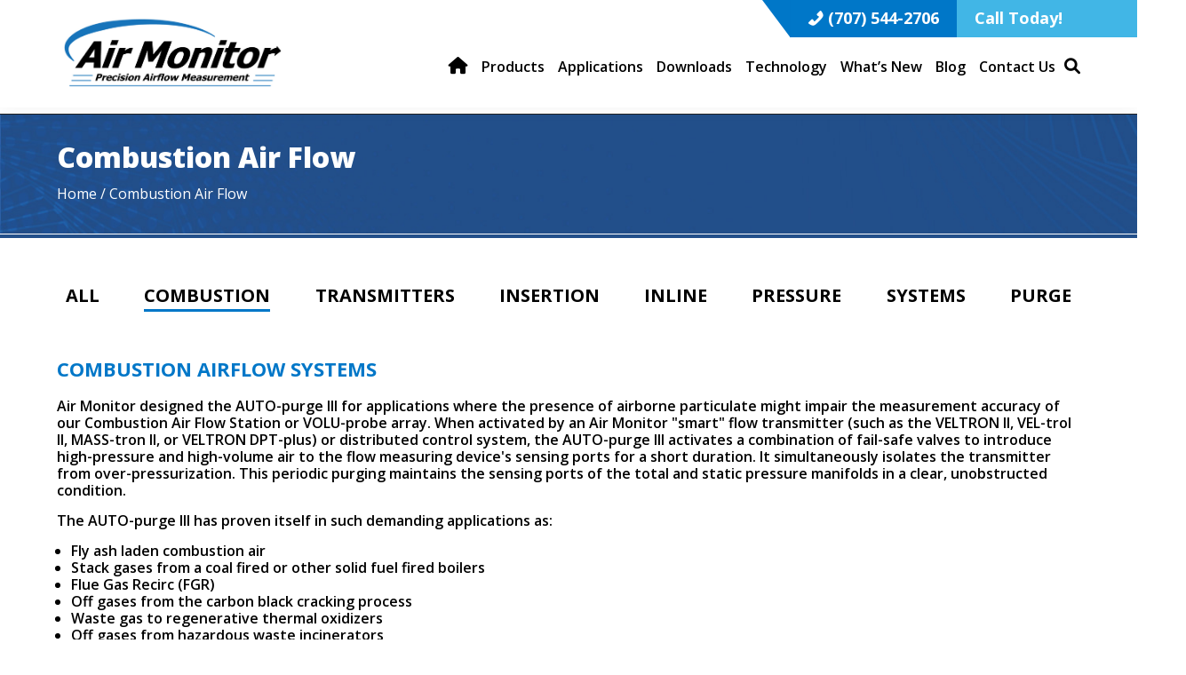

--- FILE ---
content_type: text/html; charset=UTF-8
request_url: https://www.airmonitor.com/industrial/product-category/transmitter-auto-purge-combinations/
body_size: 20642
content:

<!DOCTYPE html>
<html lang="en-US">
<head >
<meta charset="UTF-8" />
<meta name="viewport" content="width=device-width, initial-scale=1" />
<meta name='robots' content='index, follow, max-image-preview:large, max-snippet:-1, max-video-preview:-1' />
	<style>img:is([sizes="auto" i], [sizes^="auto," i]) { contain-intrinsic-size: 3000px 1500px }</style>
	
	<!-- This site is optimized with the Yoast SEO plugin v26.0 - https://yoast.com/wordpress/plugins/seo/ -->
	<title>Combustion Air Flow Archives - Industrial | Air Monitor</title><link rel="stylesheet" href="https://www.airmonitor.com/industrial/wp-content/cache/min/3/f93cc645bebfda6603306126816e2daf.css" media="all" data-minify="1" />
	<link rel="canonical" href="https://www.airmonitor.com/industrial/product-category/transmitter-auto-purge-combinations/" />
	<meta property="og:locale" content="en_US" />
	<meta property="og:type" content="article" />
	<meta property="og:title" content="Combustion Air Flow Archives - Industrial | Air Monitor" />
	<meta property="og:url" content="https://www.airmonitor.com/industrial/product-category/transmitter-auto-purge-combinations/" />
	<meta property="og:site_name" content="Industrial | Air Monitor" />
	<meta name="twitter:card" content="summary_large_image" />
	<script type="application/ld+json" class="yoast-schema-graph">{"@context":"https://schema.org","@graph":[{"@type":"CollectionPage","@id":"https://www.airmonitor.com/industrial/product-category/transmitter-auto-purge-combinations/","url":"https://www.airmonitor.com/industrial/product-category/transmitter-auto-purge-combinations/","name":"Combustion Air Flow Archives - Industrial | Air Monitor","isPartOf":{"@id":"https://www.airmonitor.com/industrial/#website"},"primaryImageOfPage":{"@id":"https://www.airmonitor.com/industrial/product-category/transmitter-auto-purge-combinations/#primaryimage"},"image":{"@id":"https://www.airmonitor.com/industrial/product-category/transmitter-auto-purge-combinations/#primaryimage"},"thumbnailUrl":"https://www.airmonitor.com/industrial/wp-content/uploads/sites/3/auto-purge-iii-cem.png","breadcrumb":{"@id":"https://www.airmonitor.com/industrial/product-category/transmitter-auto-purge-combinations/#breadcrumb"},"inLanguage":"en-US"},{"@type":"ImageObject","inLanguage":"en-US","@id":"https://www.airmonitor.com/industrial/product-category/transmitter-auto-purge-combinations/#primaryimage","url":"https://www.airmonitor.com/industrial/wp-content/uploads/sites/3/auto-purge-iii-cem.png","contentUrl":"https://www.airmonitor.com/industrial/wp-content/uploads/sites/3/auto-purge-iii-cem.png","width":600,"height":600,"caption":"AUTO-purge III"},{"@type":"BreadcrumbList","@id":"https://www.airmonitor.com/industrial/product-category/transmitter-auto-purge-combinations/#breadcrumb","itemListElement":[{"@type":"ListItem","position":1,"name":"Home","item":"https://www.airmonitor.com/industrial/"},{"@type":"ListItem","position":2,"name":"Combustion Air Flow"}]},{"@type":"WebSite","@id":"https://www.airmonitor.com/industrial/#website","url":"https://www.airmonitor.com/industrial/","name":"Industrial | Air Monitor","description":"","publisher":{"@id":"https://www.airmonitor.com/industrial/#organization"},"potentialAction":[{"@type":"SearchAction","target":{"@type":"EntryPoint","urlTemplate":"https://www.airmonitor.com/industrial/?s={search_term_string}"},"query-input":{"@type":"PropertyValueSpecification","valueRequired":true,"valueName":"search_term_string"}}],"inLanguage":"en-US"},{"@type":"Organization","@id":"https://www.airmonitor.com/industrial/#organization","name":"Industrial | Air Monitor","url":"https://www.airmonitor.com/industrial/","logo":{"@type":"ImageObject","inLanguage":"en-US","@id":"https://www.airmonitor.com/industrial/#/schema/logo/image/","url":"https://www.airmonitor.com/industrial/wp-content/uploads/sites/3/Logos_Air-Monitor-Logo_rgb_Air-Monitor-Logo.jpg","contentUrl":"https://www.airmonitor.com/industrial/wp-content/uploads/sites/3/Logos_Air-Monitor-Logo_rgb_Air-Monitor-Logo.jpg","width":1179,"height":435,"caption":"Industrial | Air Monitor"},"image":{"@id":"https://www.airmonitor.com/industrial/#/schema/logo/image/"}}]}</script>
	<!-- / Yoast SEO plugin. -->


<link rel='dns-prefetch' href='//fonts.googleapis.com' />
<link rel="alternate" type="application/rss+xml" title="Industrial | Air Monitor &raquo; Feed" href="https://www.airmonitor.com/industrial/feed/" />
<link rel="alternate" type="application/rss+xml" title="Industrial | Air Monitor &raquo; Comments Feed" href="https://www.airmonitor.com/industrial/comments/feed/" />
<link rel="alternate" type="application/rss+xml" title="Industrial | Air Monitor &raquo; Combustion Air Flow Category Feed" href="https://www.airmonitor.com/industrial/product-category/transmitter-auto-purge-combinations/feed/" />
<script type="text/javascript">
/* <![CDATA[ */
window._wpemojiSettings = {"baseUrl":"https:\/\/s.w.org\/images\/core\/emoji\/15.0.3\/72x72\/","ext":".png","svgUrl":"https:\/\/s.w.org\/images\/core\/emoji\/15.0.3\/svg\/","svgExt":".svg","source":{"concatemoji":"https:\/\/www.airmonitor.com\/industrial\/wp-includes\/js\/wp-emoji-release.min.js?ver=6.7.4"}};
/*! This file is auto-generated */
!function(i,n){var o,s,e;function c(e){try{var t={supportTests:e,timestamp:(new Date).valueOf()};sessionStorage.setItem(o,JSON.stringify(t))}catch(e){}}function p(e,t,n){e.clearRect(0,0,e.canvas.width,e.canvas.height),e.fillText(t,0,0);var t=new Uint32Array(e.getImageData(0,0,e.canvas.width,e.canvas.height).data),r=(e.clearRect(0,0,e.canvas.width,e.canvas.height),e.fillText(n,0,0),new Uint32Array(e.getImageData(0,0,e.canvas.width,e.canvas.height).data));return t.every(function(e,t){return e===r[t]})}function u(e,t,n){switch(t){case"flag":return n(e,"\ud83c\udff3\ufe0f\u200d\u26a7\ufe0f","\ud83c\udff3\ufe0f\u200b\u26a7\ufe0f")?!1:!n(e,"\ud83c\uddfa\ud83c\uddf3","\ud83c\uddfa\u200b\ud83c\uddf3")&&!n(e,"\ud83c\udff4\udb40\udc67\udb40\udc62\udb40\udc65\udb40\udc6e\udb40\udc67\udb40\udc7f","\ud83c\udff4\u200b\udb40\udc67\u200b\udb40\udc62\u200b\udb40\udc65\u200b\udb40\udc6e\u200b\udb40\udc67\u200b\udb40\udc7f");case"emoji":return!n(e,"\ud83d\udc26\u200d\u2b1b","\ud83d\udc26\u200b\u2b1b")}return!1}function f(e,t,n){var r="undefined"!=typeof WorkerGlobalScope&&self instanceof WorkerGlobalScope?new OffscreenCanvas(300,150):i.createElement("canvas"),a=r.getContext("2d",{willReadFrequently:!0}),o=(a.textBaseline="top",a.font="600 32px Arial",{});return e.forEach(function(e){o[e]=t(a,e,n)}),o}function t(e){var t=i.createElement("script");t.src=e,t.defer=!0,i.head.appendChild(t)}"undefined"!=typeof Promise&&(o="wpEmojiSettingsSupports",s=["flag","emoji"],n.supports={everything:!0,everythingExceptFlag:!0},e=new Promise(function(e){i.addEventListener("DOMContentLoaded",e,{once:!0})}),new Promise(function(t){var n=function(){try{var e=JSON.parse(sessionStorage.getItem(o));if("object"==typeof e&&"number"==typeof e.timestamp&&(new Date).valueOf()<e.timestamp+604800&&"object"==typeof e.supportTests)return e.supportTests}catch(e){}return null}();if(!n){if("undefined"!=typeof Worker&&"undefined"!=typeof OffscreenCanvas&&"undefined"!=typeof URL&&URL.createObjectURL&&"undefined"!=typeof Blob)try{var e="postMessage("+f.toString()+"("+[JSON.stringify(s),u.toString(),p.toString()].join(",")+"));",r=new Blob([e],{type:"text/javascript"}),a=new Worker(URL.createObjectURL(r),{name:"wpTestEmojiSupports"});return void(a.onmessage=function(e){c(n=e.data),a.terminate(),t(n)})}catch(e){}c(n=f(s,u,p))}t(n)}).then(function(e){for(var t in e)n.supports[t]=e[t],n.supports.everything=n.supports.everything&&n.supports[t],"flag"!==t&&(n.supports.everythingExceptFlag=n.supports.everythingExceptFlag&&n.supports[t]);n.supports.everythingExceptFlag=n.supports.everythingExceptFlag&&!n.supports.flag,n.DOMReady=!1,n.readyCallback=function(){n.DOMReady=!0}}).then(function(){return e}).then(function(){var e;n.supports.everything||(n.readyCallback(),(e=n.source||{}).concatemoji?t(e.concatemoji):e.wpemoji&&e.twemoji&&(t(e.twemoji),t(e.wpemoji)))}))}((window,document),window._wpemojiSettings);
/* ]]> */
</script>






<style id='wp-emoji-styles-inline-css' type='text/css'>

	img.wp-smiley, img.emoji {
		display: inline !important;
		border: none !important;
		box-shadow: none !important;
		height: 1em !important;
		width: 1em !important;
		margin: 0 0.07em !important;
		vertical-align: -0.1em !important;
		background: none !important;
		padding: 0 !important;
	}
</style>


<style id='ugb-style-css-v2-inline-css' type='text/css'>
:root {
			--content-width: 900px;
		}
</style>
<style id='pdfemb-pdf-embedder-viewer-style-inline-css' type='text/css'>
.wp-block-pdfemb-pdf-embedder-viewer{max-width:none}

</style>
<style id='classic-theme-styles-inline-css' type='text/css'>
/*! This file is auto-generated */
.wp-block-button__link{color:#fff;background-color:#32373c;border-radius:9999px;box-shadow:none;text-decoration:none;padding:calc(.667em + 2px) calc(1.333em + 2px);font-size:1.125em}.wp-block-file__button{background:#32373c;color:#fff;text-decoration:none}
</style>
<style id='global-styles-inline-css' type='text/css'>
:root{--wp--preset--aspect-ratio--square: 1;--wp--preset--aspect-ratio--4-3: 4/3;--wp--preset--aspect-ratio--3-4: 3/4;--wp--preset--aspect-ratio--3-2: 3/2;--wp--preset--aspect-ratio--2-3: 2/3;--wp--preset--aspect-ratio--16-9: 16/9;--wp--preset--aspect-ratio--9-16: 9/16;--wp--preset--color--black: #000000;--wp--preset--color--cyan-bluish-gray: #abb8c3;--wp--preset--color--white: #FFFFFF;--wp--preset--color--pale-pink: #f78da7;--wp--preset--color--vivid-red: #cf2e2e;--wp--preset--color--luminous-vivid-orange: #ff6900;--wp--preset--color--luminous-vivid-amber: #fcb900;--wp--preset--color--light-green-cyan: #7bdcb5;--wp--preset--color--vivid-green-cyan: #00d084;--wp--preset--color--pale-cyan-blue: #8ed1fc;--wp--preset--color--vivid-cyan-blue: #0693e3;--wp--preset--color--vivid-purple: #9b51e0;--wp--preset--color--blue: #0077C8;--wp--preset--color--light-blue: #41B6E6;--wp--preset--color--light-gray: #97999B;--wp--preset--color--lighter-gray: #E5E5E6;--wp--preset--gradient--vivid-cyan-blue-to-vivid-purple: linear-gradient(135deg,rgba(6,147,227,1) 0%,rgb(155,81,224) 100%);--wp--preset--gradient--light-green-cyan-to-vivid-green-cyan: linear-gradient(135deg,rgb(122,220,180) 0%,rgb(0,208,130) 100%);--wp--preset--gradient--luminous-vivid-amber-to-luminous-vivid-orange: linear-gradient(135deg,rgba(252,185,0,1) 0%,rgba(255,105,0,1) 100%);--wp--preset--gradient--luminous-vivid-orange-to-vivid-red: linear-gradient(135deg,rgba(255,105,0,1) 0%,rgb(207,46,46) 100%);--wp--preset--gradient--very-light-gray-to-cyan-bluish-gray: linear-gradient(135deg,rgb(238,238,238) 0%,rgb(169,184,195) 100%);--wp--preset--gradient--cool-to-warm-spectrum: linear-gradient(135deg,rgb(74,234,220) 0%,rgb(151,120,209) 20%,rgb(207,42,186) 40%,rgb(238,44,130) 60%,rgb(251,105,98) 80%,rgb(254,248,76) 100%);--wp--preset--gradient--blush-light-purple: linear-gradient(135deg,rgb(255,206,236) 0%,rgb(152,150,240) 100%);--wp--preset--gradient--blush-bordeaux: linear-gradient(135deg,rgb(254,205,165) 0%,rgb(254,45,45) 50%,rgb(107,0,62) 100%);--wp--preset--gradient--luminous-dusk: linear-gradient(135deg,rgb(255,203,112) 0%,rgb(199,81,192) 50%,rgb(65,88,208) 100%);--wp--preset--gradient--pale-ocean: linear-gradient(135deg,rgb(255,245,203) 0%,rgb(182,227,212) 50%,rgb(51,167,181) 100%);--wp--preset--gradient--electric-grass: linear-gradient(135deg,rgb(202,248,128) 0%,rgb(113,206,126) 100%);--wp--preset--gradient--midnight: linear-gradient(135deg,rgb(2,3,129) 0%,rgb(40,116,252) 100%);--wp--preset--font-size--small: 12px;--wp--preset--font-size--medium: 20px;--wp--preset--font-size--large: 20px;--wp--preset--font-size--x-large: 42px;--wp--preset--font-size--normal: 18px;--wp--preset--font-size--larger: 24px;--wp--preset--font-family--inter: "Inter", sans-serif;--wp--preset--font-family--cardo: Cardo;--wp--preset--spacing--20: 0.44rem;--wp--preset--spacing--30: 0.67rem;--wp--preset--spacing--40: 1rem;--wp--preset--spacing--50: 1.5rem;--wp--preset--spacing--60: 2.25rem;--wp--preset--spacing--70: 3.38rem;--wp--preset--spacing--80: 5.06rem;--wp--preset--shadow--natural: 6px 6px 9px rgba(0, 0, 0, 0.2);--wp--preset--shadow--deep: 12px 12px 50px rgba(0, 0, 0, 0.4);--wp--preset--shadow--sharp: 6px 6px 0px rgba(0, 0, 0, 0.2);--wp--preset--shadow--outlined: 6px 6px 0px -3px rgba(255, 255, 255, 1), 6px 6px rgba(0, 0, 0, 1);--wp--preset--shadow--crisp: 6px 6px 0px rgba(0, 0, 0, 1);}:where(.is-layout-flex){gap: 0.5em;}:where(.is-layout-grid){gap: 0.5em;}body .is-layout-flex{display: flex;}.is-layout-flex{flex-wrap: wrap;align-items: center;}.is-layout-flex > :is(*, div){margin: 0;}body .is-layout-grid{display: grid;}.is-layout-grid > :is(*, div){margin: 0;}:where(.wp-block-columns.is-layout-flex){gap: 2em;}:where(.wp-block-columns.is-layout-grid){gap: 2em;}:where(.wp-block-post-template.is-layout-flex){gap: 1.25em;}:where(.wp-block-post-template.is-layout-grid){gap: 1.25em;}.has-black-color{color: var(--wp--preset--color--black) !important;}.has-cyan-bluish-gray-color{color: var(--wp--preset--color--cyan-bluish-gray) !important;}.has-white-color{color: var(--wp--preset--color--white) !important;}.has-pale-pink-color{color: var(--wp--preset--color--pale-pink) !important;}.has-vivid-red-color{color: var(--wp--preset--color--vivid-red) !important;}.has-luminous-vivid-orange-color{color: var(--wp--preset--color--luminous-vivid-orange) !important;}.has-luminous-vivid-amber-color{color: var(--wp--preset--color--luminous-vivid-amber) !important;}.has-light-green-cyan-color{color: var(--wp--preset--color--light-green-cyan) !important;}.has-vivid-green-cyan-color{color: var(--wp--preset--color--vivid-green-cyan) !important;}.has-pale-cyan-blue-color{color: var(--wp--preset--color--pale-cyan-blue) !important;}.has-vivid-cyan-blue-color{color: var(--wp--preset--color--vivid-cyan-blue) !important;}.has-vivid-purple-color{color: var(--wp--preset--color--vivid-purple) !important;}.has-black-background-color{background-color: var(--wp--preset--color--black) !important;}.has-cyan-bluish-gray-background-color{background-color: var(--wp--preset--color--cyan-bluish-gray) !important;}.has-white-background-color{background-color: var(--wp--preset--color--white) !important;}.has-pale-pink-background-color{background-color: var(--wp--preset--color--pale-pink) !important;}.has-vivid-red-background-color{background-color: var(--wp--preset--color--vivid-red) !important;}.has-luminous-vivid-orange-background-color{background-color: var(--wp--preset--color--luminous-vivid-orange) !important;}.has-luminous-vivid-amber-background-color{background-color: var(--wp--preset--color--luminous-vivid-amber) !important;}.has-light-green-cyan-background-color{background-color: var(--wp--preset--color--light-green-cyan) !important;}.has-vivid-green-cyan-background-color{background-color: var(--wp--preset--color--vivid-green-cyan) !important;}.has-pale-cyan-blue-background-color{background-color: var(--wp--preset--color--pale-cyan-blue) !important;}.has-vivid-cyan-blue-background-color{background-color: var(--wp--preset--color--vivid-cyan-blue) !important;}.has-vivid-purple-background-color{background-color: var(--wp--preset--color--vivid-purple) !important;}.has-black-border-color{border-color: var(--wp--preset--color--black) !important;}.has-cyan-bluish-gray-border-color{border-color: var(--wp--preset--color--cyan-bluish-gray) !important;}.has-white-border-color{border-color: var(--wp--preset--color--white) !important;}.has-pale-pink-border-color{border-color: var(--wp--preset--color--pale-pink) !important;}.has-vivid-red-border-color{border-color: var(--wp--preset--color--vivid-red) !important;}.has-luminous-vivid-orange-border-color{border-color: var(--wp--preset--color--luminous-vivid-orange) !important;}.has-luminous-vivid-amber-border-color{border-color: var(--wp--preset--color--luminous-vivid-amber) !important;}.has-light-green-cyan-border-color{border-color: var(--wp--preset--color--light-green-cyan) !important;}.has-vivid-green-cyan-border-color{border-color: var(--wp--preset--color--vivid-green-cyan) !important;}.has-pale-cyan-blue-border-color{border-color: var(--wp--preset--color--pale-cyan-blue) !important;}.has-vivid-cyan-blue-border-color{border-color: var(--wp--preset--color--vivid-cyan-blue) !important;}.has-vivid-purple-border-color{border-color: var(--wp--preset--color--vivid-purple) !important;}.has-vivid-cyan-blue-to-vivid-purple-gradient-background{background: var(--wp--preset--gradient--vivid-cyan-blue-to-vivid-purple) !important;}.has-light-green-cyan-to-vivid-green-cyan-gradient-background{background: var(--wp--preset--gradient--light-green-cyan-to-vivid-green-cyan) !important;}.has-luminous-vivid-amber-to-luminous-vivid-orange-gradient-background{background: var(--wp--preset--gradient--luminous-vivid-amber-to-luminous-vivid-orange) !important;}.has-luminous-vivid-orange-to-vivid-red-gradient-background{background: var(--wp--preset--gradient--luminous-vivid-orange-to-vivid-red) !important;}.has-very-light-gray-to-cyan-bluish-gray-gradient-background{background: var(--wp--preset--gradient--very-light-gray-to-cyan-bluish-gray) !important;}.has-cool-to-warm-spectrum-gradient-background{background: var(--wp--preset--gradient--cool-to-warm-spectrum) !important;}.has-blush-light-purple-gradient-background{background: var(--wp--preset--gradient--blush-light-purple) !important;}.has-blush-bordeaux-gradient-background{background: var(--wp--preset--gradient--blush-bordeaux) !important;}.has-luminous-dusk-gradient-background{background: var(--wp--preset--gradient--luminous-dusk) !important;}.has-pale-ocean-gradient-background{background: var(--wp--preset--gradient--pale-ocean) !important;}.has-electric-grass-gradient-background{background: var(--wp--preset--gradient--electric-grass) !important;}.has-midnight-gradient-background{background: var(--wp--preset--gradient--midnight) !important;}.has-small-font-size{font-size: var(--wp--preset--font-size--small) !important;}.has-medium-font-size{font-size: var(--wp--preset--font-size--medium) !important;}.has-large-font-size{font-size: var(--wp--preset--font-size--large) !important;}.has-x-large-font-size{font-size: var(--wp--preset--font-size--x-large) !important;}
:where(.wp-block-post-template.is-layout-flex){gap: 1.25em;}:where(.wp-block-post-template.is-layout-grid){gap: 1.25em;}
:where(.wp-block-columns.is-layout-flex){gap: 2em;}:where(.wp-block-columns.is-layout-grid){gap: 2em;}
:root :where(.wp-block-pullquote){font-size: 1.5em;line-height: 1.6;}
</style>


<link rel='stylesheet' id='woocommerce-smallscreen-css' href='https://www.airmonitor.com/industrial/wp-content/plugins/woocommerce/assets/css/woocommerce-smallscreen.css?ver=9.7.2' type='text/css' media='only screen and (max-width: 1200px)' />


<style id='woocommerce-inline-inline-css' type='text/css'>
.woocommerce form .form-row .required { visibility: visible; }
</style>


<link rel='stylesheet' id='air-monitor-fonts-css' href='https://fonts.googleapis.com/css?family=Open+Sans%3A400%2C400i%2C600%2C600i%2C700%2C700i%2C800%2C800i&#038;display=swap&#038;ver=3.0.6' type='text/css' media='all' />



<style id='air-monitor-gutenberg-inline-css' type='text/css'>
.gb-block-post-grid .gb-post-grid-items h2 a:hover {
	color: #0077C8;
}

.site-container .wp-block-button .wp-block-button__link {
	background-color: #0077C8;
}

.wp-block-button .wp-block-button__link:not(.has-background),
.wp-block-button .wp-block-button__link:not(.has-background):focus,
.wp-block-button .wp-block-button__link:not(.has-background):hover {
	color: #FFFFFF;
}

.site-container .wp-block-button.is-style-outline .wp-block-button__link {
	color: #0077C8;
}

.site-container .wp-block-button.is-style-outline .wp-block-button__link:focus,
.site-container .wp-block-button.is-style-outline .wp-block-button__link:hover {
	color: #0077C8;
}		.site-container .has-small-font-size {
			font-size: 12px;
		}		.site-container .has-normal-font-size {
			font-size: 18px;
		}		.site-container .has-large-font-size {
			font-size: 20px;
		}		.site-container .has-larger-font-size {
			font-size: 24px;
		}		.site-container .has-blue-color,
		.site-container .wp-block-button .wp-block-button__link.has-blue-color,
		.site-container .wp-block-button.is-style-outline .wp-block-button__link.has-blue-color {
			color: #0077C8;
		}

		.site-container .has-blue-background-color,
		.site-container .wp-block-button .wp-block-button__link.has-blue-background-color,
		.site-container .wp-block-pullquote.is-style-solid-color.has-blue-background-color {
			background-color: #0077C8;
		}		.site-container .has-light-blue-color,
		.site-container .wp-block-button .wp-block-button__link.has-light-blue-color,
		.site-container .wp-block-button.is-style-outline .wp-block-button__link.has-light-blue-color {
			color: #41B6E6;
		}

		.site-container .has-light-blue-background-color,
		.site-container .wp-block-button .wp-block-button__link.has-light-blue-background-color,
		.site-container .wp-block-pullquote.is-style-solid-color.has-light-blue-background-color {
			background-color: #41B6E6;
		}		.site-container .has-light-gray-color,
		.site-container .wp-block-button .wp-block-button__link.has-light-gray-color,
		.site-container .wp-block-button.is-style-outline .wp-block-button__link.has-light-gray-color {
			color: #97999B;
		}

		.site-container .has-light-gray-background-color,
		.site-container .wp-block-button .wp-block-button__link.has-light-gray-background-color,
		.site-container .wp-block-pullquote.is-style-solid-color.has-light-gray-background-color {
			background-color: #97999B;
		}		.site-container .has-lighter-gray-color,
		.site-container .wp-block-button .wp-block-button__link.has-lighter-gray-color,
		.site-container .wp-block-button.is-style-outline .wp-block-button__link.has-lighter-gray-color {
			color: #E5E5E6;
		}

		.site-container .has-lighter-gray-background-color,
		.site-container .wp-block-button .wp-block-button__link.has-lighter-gray-background-color,
		.site-container .wp-block-pullquote.is-style-solid-color.has-lighter-gray-background-color {
			background-color: #E5E5E6;
		}		.site-container .has-white-color,
		.site-container .wp-block-button .wp-block-button__link.has-white-color,
		.site-container .wp-block-button.is-style-outline .wp-block-button__link.has-white-color {
			color: #FFFFFF;
		}

		.site-container .has-white-background-color,
		.site-container .wp-block-button .wp-block-button__link.has-white-background-color,
		.site-container .wp-block-pullquote.is-style-solid-color.has-white-background-color {
			background-color: #FFFFFF;
		}
</style>
<style id='kadence-blocks-global-variables-inline-css' type='text/css'>
:root {--global-kb-font-size-sm:clamp(0.8rem, 0.73rem + 0.217vw, 0.9rem);--global-kb-font-size-md:clamp(1.1rem, 0.995rem + 0.326vw, 1.25rem);--global-kb-font-size-lg:clamp(1.75rem, 1.576rem + 0.543vw, 2rem);--global-kb-font-size-xl:clamp(2.25rem, 1.728rem + 1.63vw, 3rem);--global-kb-font-size-xxl:clamp(2.5rem, 1.456rem + 3.26vw, 4rem);--global-kb-font-size-xxxl:clamp(2.75rem, 0.489rem + 7.065vw, 6rem);}:root {--global-palette1: #3182CE;--global-palette2: #2B6CB0;--global-palette3: #1A202C;--global-palette4: #2D3748;--global-palette5: #4A5568;--global-palette6: #718096;--global-palette7: #EDF2F7;--global-palette8: #F7FAFC;--global-palette9: #ffffff;}
</style>

<style id='moove_gdpr_frontend-inline-css' type='text/css'>
#moove_gdpr_cookie_modal,#moove_gdpr_cookie_info_bar,.gdpr_cookie_settings_shortcode_content{font-family:Nunito,sans-serif}#moove_gdpr_save_popup_settings_button{background-color:#373737;color:#fff}#moove_gdpr_save_popup_settings_button:hover{background-color:#000}#moove_gdpr_cookie_info_bar .moove-gdpr-info-bar-container .moove-gdpr-info-bar-content a.mgbutton,#moove_gdpr_cookie_info_bar .moove-gdpr-info-bar-container .moove-gdpr-info-bar-content button.mgbutton{background-color:#0077c8}#moove_gdpr_cookie_modal .moove-gdpr-modal-content .moove-gdpr-modal-footer-content .moove-gdpr-button-holder a.mgbutton,#moove_gdpr_cookie_modal .moove-gdpr-modal-content .moove-gdpr-modal-footer-content .moove-gdpr-button-holder button.mgbutton,.gdpr_cookie_settings_shortcode_content .gdpr-shr-button.button-green{background-color:#0077c8;border-color:#0077c8}#moove_gdpr_cookie_modal .moove-gdpr-modal-content .moove-gdpr-modal-footer-content .moove-gdpr-button-holder a.mgbutton:hover,#moove_gdpr_cookie_modal .moove-gdpr-modal-content .moove-gdpr-modal-footer-content .moove-gdpr-button-holder button.mgbutton:hover,.gdpr_cookie_settings_shortcode_content .gdpr-shr-button.button-green:hover{background-color:#fff;color:#0077c8}#moove_gdpr_cookie_modal .moove-gdpr-modal-content .moove-gdpr-modal-close i,#moove_gdpr_cookie_modal .moove-gdpr-modal-content .moove-gdpr-modal-close span.gdpr-icon{background-color:#0077c8;border:1px solid #0077c8}#moove_gdpr_cookie_info_bar span.change-settings-button.focus-g,#moove_gdpr_cookie_info_bar span.change-settings-button:focus,#moove_gdpr_cookie_info_bar button.change-settings-button.focus-g,#moove_gdpr_cookie_info_bar button.change-settings-button:focus{-webkit-box-shadow:0 0 1px 3px #0077c8;-moz-box-shadow:0 0 1px 3px #0077c8;box-shadow:0 0 1px 3px #0077c8}#moove_gdpr_cookie_modal .moove-gdpr-modal-content .moove-gdpr-modal-close i:hover,#moove_gdpr_cookie_modal .moove-gdpr-modal-content .moove-gdpr-modal-close span.gdpr-icon:hover,#moove_gdpr_cookie_info_bar span[data-href]>u.change-settings-button{color:#0077c8}#moove_gdpr_cookie_modal .moove-gdpr-modal-content .moove-gdpr-modal-left-content #moove-gdpr-menu li.menu-item-selected a span.gdpr-icon,#moove_gdpr_cookie_modal .moove-gdpr-modal-content .moove-gdpr-modal-left-content #moove-gdpr-menu li.menu-item-selected button span.gdpr-icon{color:inherit}#moove_gdpr_cookie_modal .moove-gdpr-modal-content .moove-gdpr-modal-left-content #moove-gdpr-menu li a span.gdpr-icon,#moove_gdpr_cookie_modal .moove-gdpr-modal-content .moove-gdpr-modal-left-content #moove-gdpr-menu li button span.gdpr-icon{color:inherit}#moove_gdpr_cookie_modal .gdpr-acc-link{line-height:0;font-size:0;color:transparent;position:absolute}#moove_gdpr_cookie_modal .moove-gdpr-modal-content .moove-gdpr-modal-close:hover i,#moove_gdpr_cookie_modal .moove-gdpr-modal-content .moove-gdpr-modal-left-content #moove-gdpr-menu li a,#moove_gdpr_cookie_modal .moove-gdpr-modal-content .moove-gdpr-modal-left-content #moove-gdpr-menu li button,#moove_gdpr_cookie_modal .moove-gdpr-modal-content .moove-gdpr-modal-left-content #moove-gdpr-menu li button i,#moove_gdpr_cookie_modal .moove-gdpr-modal-content .moove-gdpr-modal-left-content #moove-gdpr-menu li a i,#moove_gdpr_cookie_modal .moove-gdpr-modal-content .moove-gdpr-tab-main .moove-gdpr-tab-main-content a:hover,#moove_gdpr_cookie_info_bar.moove-gdpr-dark-scheme .moove-gdpr-info-bar-container .moove-gdpr-info-bar-content a.mgbutton:hover,#moove_gdpr_cookie_info_bar.moove-gdpr-dark-scheme .moove-gdpr-info-bar-container .moove-gdpr-info-bar-content button.mgbutton:hover,#moove_gdpr_cookie_info_bar.moove-gdpr-dark-scheme .moove-gdpr-info-bar-container .moove-gdpr-info-bar-content a:hover,#moove_gdpr_cookie_info_bar.moove-gdpr-dark-scheme .moove-gdpr-info-bar-container .moove-gdpr-info-bar-content button:hover,#moove_gdpr_cookie_info_bar.moove-gdpr-dark-scheme .moove-gdpr-info-bar-container .moove-gdpr-info-bar-content span.change-settings-button:hover,#moove_gdpr_cookie_info_bar.moove-gdpr-dark-scheme .moove-gdpr-info-bar-container .moove-gdpr-info-bar-content button.change-settings-button:hover,#moove_gdpr_cookie_info_bar.moove-gdpr-dark-scheme .moove-gdpr-info-bar-container .moove-gdpr-info-bar-content u.change-settings-button:hover,#moove_gdpr_cookie_info_bar span[data-href]>u.change-settings-button,#moove_gdpr_cookie_info_bar.moove-gdpr-dark-scheme .moove-gdpr-info-bar-container .moove-gdpr-info-bar-content a.mgbutton.focus-g,#moove_gdpr_cookie_info_bar.moove-gdpr-dark-scheme .moove-gdpr-info-bar-container .moove-gdpr-info-bar-content button.mgbutton.focus-g,#moove_gdpr_cookie_info_bar.moove-gdpr-dark-scheme .moove-gdpr-info-bar-container .moove-gdpr-info-bar-content a.focus-g,#moove_gdpr_cookie_info_bar.moove-gdpr-dark-scheme .moove-gdpr-info-bar-container .moove-gdpr-info-bar-content button.focus-g,#moove_gdpr_cookie_info_bar.moove-gdpr-dark-scheme .moove-gdpr-info-bar-container .moove-gdpr-info-bar-content a.mgbutton:focus,#moove_gdpr_cookie_info_bar.moove-gdpr-dark-scheme .moove-gdpr-info-bar-container .moove-gdpr-info-bar-content button.mgbutton:focus,#moove_gdpr_cookie_info_bar.moove-gdpr-dark-scheme .moove-gdpr-info-bar-container .moove-gdpr-info-bar-content a:focus,#moove_gdpr_cookie_info_bar.moove-gdpr-dark-scheme .moove-gdpr-info-bar-container .moove-gdpr-info-bar-content button:focus,#moove_gdpr_cookie_info_bar.moove-gdpr-dark-scheme .moove-gdpr-info-bar-container .moove-gdpr-info-bar-content span.change-settings-button.focus-g,span.change-settings-button:focus,button.change-settings-button.focus-g,button.change-settings-button:focus,#moove_gdpr_cookie_info_bar.moove-gdpr-dark-scheme .moove-gdpr-info-bar-container .moove-gdpr-info-bar-content u.change-settings-button.focus-g,#moove_gdpr_cookie_info_bar.moove-gdpr-dark-scheme .moove-gdpr-info-bar-container .moove-gdpr-info-bar-content u.change-settings-button:focus{color:#0077c8}#moove_gdpr_cookie_modal .moove-gdpr-branding.focus-g span,#moove_gdpr_cookie_modal .moove-gdpr-modal-content .moove-gdpr-tab-main a.focus-g{color:#0077c8}#moove_gdpr_cookie_modal.gdpr_lightbox-hide{display:none}
</style>
<script type="text/javascript" id="ugb-block-frontend-js-v2-js-extra">
/* <![CDATA[ */
var stackable = {"restUrl":"https:\/\/www.airmonitor.com\/industrial\/wp-json\/"};
/* ]]> */
</script>
<script data-minify="1" type="text/javascript" src="https://www.airmonitor.com/industrial/wp-content/cache/min/3/industrial/wp-content/plugins/stackable-ultimate-gutenberg-blocks/dist/deprecated/frontend_blocks_deprecated_v2.js?ver=1764610080" id="ugb-block-frontend-js-v2-js" defer></script>
<script type="text/javascript" src="https://www.airmonitor.com/industrial/wp-includes/js/jquery/jquery.min.js?ver=3.7.1" id="jquery-core-js"></script>
<script type="text/javascript" src="https://www.airmonitor.com/industrial/wp-includes/js/jquery/jquery-migrate.min.js?ver=3.4.1" id="jquery-migrate-js" defer></script>
<script data-minify="1" type="text/javascript" src="https://www.airmonitor.com/industrial/wp-content/cache/min/3/industrial/wp-content/plugins/pda-multisite/admin/js/pda-multisite-admin.js?ver=1764610080" id="PDA Multisite-js" defer></script>
<script type="text/javascript" src="https://www.airmonitor.com/industrial/wp-content/plugins/woocommerce/assets/js/jquery-blockui/jquery.blockUI.min.js?ver=2.7.0-wc.9.7.2" id="jquery-blockui-js" defer="defer" data-wp-strategy="defer"></script>
<script type="text/javascript" id="wc-add-to-cart-js-extra">
/* <![CDATA[ */
var wc_add_to_cart_params = {"ajax_url":"\/industrial\/wp-admin\/admin-ajax.php","wc_ajax_url":"\/industrial\/?wc-ajax=%%endpoint%%","i18n_view_cart":"View cart","cart_url":"https:\/\/www.airmonitor.com\/industrial","is_cart":"","cart_redirect_after_add":"no"};
/* ]]> */
</script>
<script type="text/javascript" src="https://www.airmonitor.com/industrial/wp-content/plugins/woocommerce/assets/js/frontend/add-to-cart.min.js?ver=9.7.2" id="wc-add-to-cart-js" defer="defer" data-wp-strategy="defer"></script>
<script type="text/javascript" src="https://www.airmonitor.com/industrial/wp-content/plugins/woocommerce/assets/js/js-cookie/js.cookie.min.js?ver=2.1.4-wc.9.7.2" id="js-cookie-js" defer="defer" data-wp-strategy="defer"></script>
<script type="text/javascript" id="woocommerce-js-extra">
/* <![CDATA[ */
var woocommerce_params = {"ajax_url":"\/industrial\/wp-admin\/admin-ajax.php","wc_ajax_url":"\/industrial\/?wc-ajax=%%endpoint%%","i18n_password_show":"Show password","i18n_password_hide":"Hide password"};
/* ]]> */
</script>
<script type="text/javascript" src="https://www.airmonitor.com/industrial/wp-content/plugins/woocommerce/assets/js/frontend/woocommerce.min.js?ver=9.7.2" id="woocommerce-js" defer="defer" data-wp-strategy="defer"></script>
<script type="text/javascript" id="equal-height-columns-js-extra">
/* <![CDATA[ */
var equalHeightColumnElements = {"element-groups":{"1":{"selector":".one-third-equal-height","breakpoint":768},"2":{"selector":".equal-height","breakpoint":768},"3":{"selector":".topic-equal-height","breakpoint":768},"4":{"selector":".app_prod_summary","breakpoint":768},"5":{"selector":".app_prod_title","breakpoint":768},"6":{"selector":".product-applications .columns","breakpoint":768}}};
/* ]]> */
</script>
<script data-minify="1" type="text/javascript" src="https://www.airmonitor.com/industrial/wp-content/cache/min/3/industrial/wp-content/plugins/equal-height-columns/public/js/equal-height-columns-public.js?ver=1764610080" id="equal-height-columns-js" defer></script>
<script data-minify="1" type="text/javascript" src="https://www.airmonitor.com/industrial/wp-content/cache/min/3/industrial/wp-content/themes/airmonitor/lib/js/viewportchecker.js?ver=1764610080" id="viewport-checker-js" defer></script>
<script type="text/javascript" src="https://www.airmonitor.com/industrial/wp-content/themes/airmonitor/lib/js/site-functions.js?ver=238528996" id="airmonitor-js"></script>
<script type="text/javascript" id="qlcd-con-tracker-frontjs-js-extra">
/* <![CDATA[ */
var con_tracker_obj = {"ajax_url":"https:\/\/www.airmonitor.com\/industrial\/wp-admin\/admin-ajax.php","cart_selector":".woo_tab_s_p_add_to_cart","checkout_selector":".qcld-woo-tabbed-checkout-link"};
/* ]]> */
</script>
<script data-minify="1" type="text/javascript" src="https://www.airmonitor.com/industrial/wp-content/cache/min/3/industrial/wp-content/plugins/woo-tabbed-category-pro/conversion-tracker/front/js/script.js?ver=1764610080" id="qlcd-con-tracker-frontjs-js" defer></script>
<link rel="https://api.w.org/" href="https://www.airmonitor.com/industrial/wp-json/" /><link rel="alternate" title="JSON" type="application/json" href="https://www.airmonitor.com/industrial/wp-json/wp/v2/product_cat/21" /><link rel="EditURI" type="application/rsd+xml" title="RSD" href="https://www.airmonitor.com/industrial/xmlrpc.php?rsd" />
<meta name="generator" content="WordPress 6.7.4" />
<meta name="generator" content="WooCommerce 9.7.2" />
<!-- Google Tag Manager -->

<script>(function(w,d,s,l,i){w[l]=w[l]||[];w[l].push({'gtm.start':

new Date().getTime(),event:'gtm.js'});var f=d.getElementsByTagName(s)[0],

j=d.createElement(s),dl=l!='dataLayer'?'&l='+l:'';j.async=true;j.src=

'https://www.googletagmanager.com/gtm.js?id='+i+dl;f.parentNode.insertBefore(j,f);

})(window,document,'script','dataLayer','GTM-P5HZB69');</script>

<!-- End Google Tag Manager -->

<script type="text/javascript">
           var ajaxurl = "https://www.airmonitor.com/industrial/wp-admin/admin-ajax.php";
           var currency_symbol = "&#36;" ;
           var cart_mode_info = "all" ;
         </script><script type="text/javascript">
	           var ajaxurl = "https://www.airmonitor.com/industrial/wp-admin/admin-ajax.php";
	         </script><script type="text/javascript">
           var ajaxurl = "https://www.airmonitor.com/industrial/wp-admin/admin-ajax.php";
           var success_message = "Product Has Successfully Been Added To Your Cart !";
           var cart_option = "ajax";
           var cart_page_url = "https://www.airmonitor.com/industrial";
           var title_text = "Good Job";
           var add_to_cart_text = "Add To Cart";
           
           var product_not_found_text = "No product found!";
           var qc_eleven_parent_clickable = "";
           var qc_scroll_category_clickable = "";
           var initial_product_number = "30";
           var initial_hot_deals_product_number = "180";
           var change_load_more_text = "Load More";
           
           var image_loader = "https://www.airmonitor.com/industrial/wp-content/plugins/woo-tabbed-category-pro//images/product-loader.gif";
           var currency_symbol = "&#36;" ;
           var qc_woo_tabbed_cart_summary_position = "wooinstantcart";
           var qc_woo_tabbed_cart_summary_style = "off";
           var qcld_get_checkout_url = "https://www.airmonitor.com/industrial";
           var qcld_get_cart_url = "https://www.airmonitor.com/industrial";
           var enable_alert_message = "enable";
           var enable_alert_message_mobile = "enable";
           var qcld_woo_tabbed_change_loading_image = "";
           var qcld_twelve_slick_slider_number = "4";
           var qcld_twelve_slick_slider_center_mode = "";
           var qcld_woo_tabbed_board_bg_path = "";
           var display_category_url_based = "";
           var product_search_each_category = "";
           var qc_woo_tabbed_enable_product_variable_add_to_cart = "";
           var qcld_woo_tabbed_show_category_dropdown = "off";
           var qc_slick_rtl_support = "false";
           
        </script><link rel="icon" href="https://www.airmonitor.com/industrial/wp-content/themes/airmonitor/images/favicon.ico" />
	<noscript><style>.woocommerce-product-gallery{ opacity: 1 !important; }</style></noscript>
	<style class='wp-fonts-local' type='text/css'>
@font-face{font-family:Inter;font-style:normal;font-weight:300 900;font-display:fallback;src:url('https://www.airmonitor.com/industrial/wp-content/plugins/woocommerce/assets/fonts/Inter-VariableFont_slnt,wght.woff2') format('woff2');font-stretch:normal;}
@font-face{font-family:Cardo;font-style:normal;font-weight:400;font-display:fallback;src:url('https://www.airmonitor.com/industrial/wp-content/plugins/woocommerce/assets/fonts/cardo_normal_400.woff2') format('woff2');}
</style>
<noscript><style id="rocket-lazyload-nojs-css">.rll-youtube-player, [data-lazy-src]{display:none !important;}</style></noscript></head>
<body class="archive tax-product_cat term-transmitter-auto-purge-combinations term-21 wp-embed-responsive theme-genesis woocommerce woocommerce-page woocommerce-no-js wooinstant-active sidebar-content genesis-breadcrumbs-hidden genesis-footer-widgets-visible site-id-3"><!-- Google Tag Manager (noscript) -->

<noscript><iframe src="https://www.googletagmanager.com/ns.html?id=GTM-P5HZB69"

height="0" width="0" style="display:none;visibility:hidden"></iframe></noscript>

<!-- End Google Tag Manager (noscript) --><div class="site-container"><ul class="genesis-skip-link"><li><a href="#genesis-nav-primary" class="screen-reader-shortcut"> Skip to primary navigation</a></li><li><a href="#genesis-content" class="screen-reader-shortcut"> Skip to main content</a></li><li><a href="#genesis-sidebar-primary" class="screen-reader-shortcut"> Skip to primary sidebar</a></li><li><a href="#genesis-footer-widgets" class="screen-reader-shortcut"> Skip to footer</a></li></ul><header class="site-header"><div id="toolbar"><div class="wrap"><div id="text-4" class="widget widget_text">			<div class="textwidget"><p><a href="tel:7075442706">(707) 544-2706</a></p>
</div>
		</div><div><i class="fa fa-search"></i><nav class="nav-mobile"><ul id="menu-mobile" class="menu genesis-nav-menu"><li id="menu-item-30" class="menu-item menu-item-type-post_type menu-item-object-page menu-item-home menu-item-30"><a href="https://www.airmonitor.com/industrial/">Home</a></li>
<li id="menu-item-33" class="menu-item menu-item-type-post_type menu-item-object-page menu-item-33"><a href="https://www.airmonitor.com/industrial/products/">Products</a></li>
<li id="menu-item-31" class="menu-item menu-item-type-post_type menu-item-object-page menu-item-31"><a href="https://www.airmonitor.com/industrial/applications/">Applications</a></li>
<li id="menu-item-34" class="menu-item menu-item-type-post_type menu-item-object-page menu-item-34"><a href="https://www.airmonitor.com/industrial/downloads/">Downloads</a></li>
<li id="menu-item-35" class="menu-item menu-item-type-post_type menu-item-object-page menu-item-35"><a href="https://www.airmonitor.com/industrial/technology/">Technology</a></li>
<li id="menu-item-95" class="menu-item menu-item-type-post_type menu-item-object-page menu-item-95"><a href="https://www.airmonitor.com/industrial/whats-new/">What&#8217;s New</a></li>
<li id="menu-item-94" class="menu-item menu-item-type-post_type menu-item-object-page menu-item-94"><a href="https://www.airmonitor.com/industrial/blog/">Blog</a></li>
<li id="menu-item-32" class="menu-item menu-item-type-post_type menu-item-object-page menu-item-32"><a href="https://www.airmonitor.com/industrial/contact/">Contact Us</a></li>
</ul></nav><form class="search-form" method="get" action="https://www.airmonitor.com/industrial/" role="search"><label class="search-form-label screen-reader-text" for="searchform-1">Search this website</label><input class="search-form-input" type="search" name="s" id="searchform-1" placeholder="Search this website"><input class="search-form-submit" type="submit" value="Search"><meta content="https://www.airmonitor.com/industrial/?s={s}"></form></div></div></div><div class="wrap"><div class="title-area"><a href="https://www.airmonitor.com/"><img src="data:image/svg+xml,%3Csvg%20xmlns='http://www.w3.org/2000/svg'%20viewBox='0%200%20260%2085'%3E%3C/svg%3E" alt="Air Monitor" class="custom-logo" width="260" height="85" data-lazy-src="https://www.airmonitor.com/industrial/wp-content/themes/airmonitor/images/Logos_Air-Monitor-Logo_rgb_Air-Monitor-Logo.jpg"/><noscript><img src="https://www.airmonitor.com/industrial/wp-content/themes/airmonitor/images/Logos_Air-Monitor-Logo_rgb_Air-Monitor-Logo.jpg" alt="Air Monitor" class="custom-logo" width="260" height="85"/></noscript></a><p class="site-title"><a href="https://www.airmonitor.com/industrial/">Industrial | Air Monitor</a></p></div><div class="widget-area header-widget-area"><nav class="nav-primary" aria-label="Main" id="genesis-nav-primary"><ul id="menu-main" class="menu genesis-nav-menu menu-primary js-superfish"><li id="menu-item-29" class="menu-item menu-item-type-post_type menu-item-object-page menu-item-home menu-item-29"><a href="https://www.airmonitor.com/industrial/"><span ><i class="_mi fa fa-home" aria-hidden="true"></i><span class="visuallyhidden">Home</span></span></a></li>
<li id="menu-item-26" class="menu-item menu-item-type-post_type menu-item-object-page menu-item-26"><a href="https://www.airmonitor.com/industrial/products/"><span >Products</span></a></li>
<li id="menu-item-24" class="menu-item menu-item-type-post_type menu-item-object-page menu-item-24"><a href="https://www.airmonitor.com/industrial/applications/"><span >Applications</span></a></li>
<li id="menu-item-27" class="menu-item menu-item-type-post_type menu-item-object-page menu-item-27"><a href="https://www.airmonitor.com/industrial/downloads/"><span >Downloads</span></a></li>
<li id="menu-item-28" class="menu-item menu-item-type-post_type menu-item-object-page menu-item-28"><a href="https://www.airmonitor.com/industrial/technology/"><span >Technology</span></a></li>
<li id="menu-item-93" class="menu-item menu-item-type-post_type menu-item-object-page menu-item-93"><a href="https://www.airmonitor.com/industrial/whats-new/"><span >What’s New</span></a></li>
<li id="menu-item-92" class="menu-item menu-item-type-post_type menu-item-object-page menu-item-92"><a href="https://www.airmonitor.com/industrial/blog/"><span >Blog</span></a></li>
<li id="menu-item-25" class="menu-item menu-item-type-post_type menu-item-object-page menu-item-25"><a href="https://www.airmonitor.com/industrial/contact/"><span >Contact Us</span></a></li>
<li class="menu-item"><i class="fa fa-search"></i></li></ul></nav><form class="search-form" method="get" action="https://www.airmonitor.com/industrial/" role="search"><label class="search-form-label screen-reader-text" for="searchform-2">Search this website</label><input class="search-form-input" type="search" name="s" id="searchform-2" placeholder="Search this website"><input class="search-form-submit" type="submit" value="Search"><meta content="https://www.airmonitor.com/industrial/?s={s}"></form><section id="text-2" class="widget widget_text"><div class="widget-wrap">			<div class="textwidget"><p><a href="tel:7075442706">(707) 544-2706</a></p>
<p>Call Today!</p>
</div>
		</div></section>
</div></div></header><div class="site-inner"><header class="page-header"><div class="wrap"><h1 class="entry-title">Combustion Air Flow</h1><style>
.tax-product_cat .archive-description {
    font-size: 16px;
    line-height: 1.2;
    font-weight: 600;
    margin-bottom: 40px;
}
.tax-product_cat .archive-description p {
    margin: 0 0 15px;
    padding: 0;
}
.tax-product_cat .archive-description ul {
    margin-top: 10px;
    margin-bottom: 25px;
}
.tax-product_cat .archive-description h1, .tax-product_cat .archive-description h2 {
	color: #0077C8;
	font-weight: 700;
    text-transform: uppercase;
    font-size: 22px;
}
.tax-product_cat #menu-product-categories {
	display: flex;
	flex-wrap: wrap;
	align-items: center;
	justify-content: space-between;
}
.tax-product_cat .sidebar .widget-wrap > div > ul li a {
    background-color: transparent;
    color: #000;
    text-decoration: none;
    text-transform: uppercase;
    border-bottom: 3px solid transparent;
    font-weight: 700;
    padding: 3px 0;
    margin: 10px;
    transition: all 0.3s;
    font-size: 20px;
    border-radius: 0;
    text-align: center;
}
.tax-product_cat .sidebar .widget-wrap > div > ul li a:hover {
    color: #0077C8;
}
.tax-product_cat .sidebar .widget-wrap > div > ul li.current-menu-item a {
    border-bottom: 3px solid #0077C8;
}
.site-id-2 .app_prod_cta.btn_view {
	margin-top: 15px;
}
.tax-product_cat .sidebar .widget {
    margin-bottom: -35px;
}
.tax-product_cat .sidebar {
    margin-bottom: 0;
}
	@media (min-width: 992px) {
  .tax-product_cat .sidebar {
        float: none;
        width: 100%;
    }
    .tax-product_cat.sidebar-content .content {
        float: none;
        width: 100%;
    }
}
	@media (max-width: 1023px) {
  .tax-product_cat .sidebar .widget-wrap > div > ul li a {
    margin: 7px 5px;
    font-size: 16px;
 }
     .tax-product_cat #menu-product-categories {
    justify-content: center;
}
}
	@media (max-width: 766px) {
  .tax-product_cat .sidebar .widget-wrap > div > ul li a {
    margin: 7px 7px;
    font-size: 16px;
 }
    .tax-product_cat #menu-product-categories {
    justify-content: center;
}
}
</style>
<nav class="woocommerce-breadcrumb" aria-label="Breadcrumb"><a href="https://www.airmonitor.com/industrial">Home</a>&nbsp;&#47;&nbsp;Combustion Air Flow</nav></div></header><div class="content-sidebar-wrap"><aside class="sidebar sidebar-primary widget-area" role="complementary" aria-label="Primary Sidebar" id="genesis-sidebar-primary"><h2 class="genesis-sidebar-title screen-reader-text">Primary Sidebar</h2><section id="nav_menu-9" class="widget widget_nav_menu"><div class="widget-wrap"><div class="menu-product-categories-container"><ul id="menu-product-categories" class="menu"><li id="menu-item-1227" class="menu-item menu-item-type-custom menu-item-object-custom menu-item-1227"><a href="https://www.airmonitor.com/industrial/products/">All</a></li>
<li id="menu-item-1229" class="menu-item menu-item-type-taxonomy menu-item-object-product_cat current-menu-item menu-item-1229"><a href="https://www.airmonitor.com/industrial/product-category/transmitter-auto-purge-combinations/" aria-current="page">Combustion</a></li>
<li id="menu-item-1228" class="menu-item menu-item-type-taxonomy menu-item-object-product_cat menu-item-1228"><a href="https://www.airmonitor.com/industrial/product-category/differential-pressure-transmitters/">Transmitters</a></li>
<li id="menu-item-1231" class="menu-item menu-item-type-taxonomy menu-item-object-product_cat menu-item-1231"><a href="https://www.airmonitor.com/industrial/product-category/flow-measuring-probes/">Insertion</a></li>
<li id="menu-item-1232" class="menu-item menu-item-type-taxonomy menu-item-object-product_cat menu-item-1232"><a href="https://www.airmonitor.com/industrial/product-category/flow-measuring-stations/">Inline</a></li>
<li id="menu-item-1230" class="menu-item menu-item-type-taxonomy menu-item-object-product_cat menu-item-1230"><a href="https://www.airmonitor.com/industrial/product-category/static-pressure-sensors/">Pressure</a></li>
<li id="menu-item-1233" class="menu-item menu-item-type-taxonomy menu-item-object-product_cat menu-item-1233"><a href="https://www.airmonitor.com/industrial/product-category/continuous-emissions-monitoring/">Systems</a></li>
<li id="menu-item-1234" class="menu-item menu-item-type-taxonomy menu-item-object-product_cat menu-item-1234"><a href="https://www.airmonitor.com/industrial/product-category/purge-systems/">Purge</a></li>
</ul></div></div></section>
</aside></div><div class="content-sidebar-wrap"><main class="content" id="genesis-content"><div class="archive-description taxonomy-archive-description taxonomy-description"><h2>Combustion Airflow Systems</h2>
<p>Air Monitor designed the AUTO-purge III for applications where the presence of airborne particulate might impair the measurement accuracy of our Combustion Air Flow Station or VOLU-probe array. When activated by an Air Monitor "smart" flow transmitter (such as the VELTRON II, VEL-trol II, MASS-tron II, or VELTRON DPT-plus) or distributed control system, the AUTO-purge III activates a combination of fail-safe valves to introduce high-pressure and high-volume air to the flow measuring device's sensing ports for a short duration. It simultaneously isolates the transmitter from over-pressurization. This periodic purging maintains the sensing ports of the total and static pressure manifolds in a clear, unobstructed condition.</p>
<p>The AUTO-purge III has proven itself in such demanding applications as:</p>
<ul>
<li data-leveltext="" data-font="Symbol" data-listid="16" aria-setsize="-1" data-aria-posinset="1" data-aria-level="1">Fly ash laden combustion air</li>
<li data-leveltext="" data-font="Symbol" data-listid="16" aria-setsize="-1" data-aria-posinset="1" data-aria-level="1">Stack gases from a coal fired or other solid fuel fired boilers</li>
<li data-leveltext="" data-font="Symbol" data-listid="16" aria-setsize="-1" data-aria-posinset="1" data-aria-level="1">Flue Gas Recirc (FGR)</li>
<li data-leveltext="" data-font="Symbol" data-listid="16" aria-setsize="-1" data-aria-posinset="1" data-aria-level="1">Off gases from the carbon black cracking process</li>
<li data-leveltext="" data-font="Symbol" data-listid="16" aria-setsize="-1" data-aria-posinset="1" data-aria-level="1">Waste gas to regenerative thermal oxidizers</li>
<li data-leveltext="" data-font="Symbol" data-listid="16" aria-setsize="-1" data-aria-posinset="1" data-aria-level="1">Off gases from hazardous waste incinerators</li>
</ul>
<p>Get an AUTO-purge III or combustion air flow management system today.</p>
</div><div class="woocommerce-notices-wrapper"></div><ul class="products columns-4">
<li class="entry has-post-thumbnail product type-product post-123 status-publish first instock product_cat-transmitter-auto-purge-combinations product_cat-purge-systems shipping-taxable product-type-simple">
	<a href="https://www.airmonitor.com/industrial/product/auto-purge-iii/" class="woocommerce-LoopProduct-link woocommerce-loop-product__link"><figure><img width="500" height="500" src="data:image/svg+xml,%3Csvg%20xmlns='http://www.w3.org/2000/svg'%20viewBox='0%200%20500%20500'%3E%3C/svg%3E" class="attachment-woocommerce_thumbnail size-woocommerce_thumbnail" alt="AUTO-purge III" decoding="async" data-lazy-srcset="https://www.airmonitor.com/industrial/wp-content/uploads/sites/3/auto-purge-iii-cem-500x500.png 500w, https://www.airmonitor.com/industrial/wp-content/uploads/sites/3/auto-purge-iii-cem-150x150.png 150w, https://www.airmonitor.com/industrial/wp-content/uploads/sites/3/auto-purge-iii-cem-300x300.png 300w, https://www.airmonitor.com/industrial/wp-content/uploads/sites/3/auto-purge-iii-cem-75x75.png 75w, https://www.airmonitor.com/industrial/wp-content/uploads/sites/3/auto-purge-iii-cem.png 600w, https://www.airmonitor.com/industrial/wp-content/uploads/sites/3/auto-purge-iii-cem-180x180.png 180w" data-lazy-sizes="(max-width: 500px) 100vw, 500px" data-lazy-src="https://www.airmonitor.com/industrial/wp-content/uploads/sites/3/auto-purge-iii-cem-500x500.png" /><noscript><img width="500" height="500" src="https://www.airmonitor.com/industrial/wp-content/uploads/sites/3/auto-purge-iii-cem-500x500.png" class="attachment-woocommerce_thumbnail size-woocommerce_thumbnail" alt="AUTO-purge III" decoding="async" srcset="https://www.airmonitor.com/industrial/wp-content/uploads/sites/3/auto-purge-iii-cem-500x500.png 500w, https://www.airmonitor.com/industrial/wp-content/uploads/sites/3/auto-purge-iii-cem-150x150.png 150w, https://www.airmonitor.com/industrial/wp-content/uploads/sites/3/auto-purge-iii-cem-300x300.png 300w, https://www.airmonitor.com/industrial/wp-content/uploads/sites/3/auto-purge-iii-cem-75x75.png 75w, https://www.airmonitor.com/industrial/wp-content/uploads/sites/3/auto-purge-iii-cem.png 600w, https://www.airmonitor.com/industrial/wp-content/uploads/sites/3/auto-purge-iii-cem-180x180.png 180w" sizes="(max-width: 500px) 100vw, 500px" /></noscript></figure><div class='app_prod_title' id='app_prod_title'><h2 class="woocommerce-loop-product__title">AUTO-purge III</h2></div>
</a><div class="card_content"><p><strong>Automated Air Purge System</strong></p>
<p>Electro-pneumatic system automates sensing port debris purging for low maintenance dirty airflow measurement.</p>
<p><strong>Companion System</strong></p>
<ul>
<li>Add to flow and transmitter pairings</li>
<li>Automated pneumatic purging</li>
<li>Field-selectable purging intervals</li>
<li>Maintains flow system performance</li>
<li>Trouble-free operation</li>
</ul>
</div><div class='app_prod_cta btn_view'><a href="https://www.airmonitor.com/industrial/product/auto-purge-iii/" class="woocommerce-LoopProduct-link woocommerce-loop-product__link">View Product</a></div></li>

<li class="entry has-post-thumbnail product type-product post-125 status-publish instock product_cat-transmitter-auto-purge-combinations product_cat-flow-measuring-stations shipping-taxable product-type-simple">
	<a href="https://www.airmonitor.com/industrial/product/ca-station-combustion-airflow-measurement-station/" class="woocommerce-LoopProduct-link woocommerce-loop-product__link"><figure><img width="500" height="500" src="data:image/svg+xml,%3Csvg%20xmlns='http://www.w3.org/2000/svg'%20viewBox='0%200%20500%20500'%3E%3C/svg%3E" class="attachment-woocommerce_thumbnail size-woocommerce_thumbnail" alt="CA Station – Combustion Airflow Measurement Station" decoding="async" data-lazy-srcset="https://www.airmonitor.com/industrial/wp-content/uploads/sites/3/combustion-airflow-measurement-station-500x500.png 500w, https://www.airmonitor.com/industrial/wp-content/uploads/sites/3/combustion-airflow-measurement-station-300x300.png 300w, https://www.airmonitor.com/industrial/wp-content/uploads/sites/3/combustion-airflow-measurement-station-1024x1024.png 1024w, https://www.airmonitor.com/industrial/wp-content/uploads/sites/3/combustion-airflow-measurement-station-150x150.png 150w, https://www.airmonitor.com/industrial/wp-content/uploads/sites/3/combustion-airflow-measurement-station-768x768.png 768w, https://www.airmonitor.com/industrial/wp-content/uploads/sites/3/combustion-airflow-measurement-station-75x75.png 75w, https://www.airmonitor.com/industrial/wp-content/uploads/sites/3/combustion-airflow-measurement-station-600x600.png 600w, https://www.airmonitor.com/industrial/wp-content/uploads/sites/3/combustion-airflow-measurement-station-655x655.png 655w, https://www.airmonitor.com/industrial/wp-content/uploads/sites/3/combustion-airflow-measurement-station-180x180.png 180w, https://www.airmonitor.com/industrial/wp-content/uploads/sites/3/combustion-airflow-measurement-station.png 1440w" data-lazy-sizes="(max-width: 500px) 100vw, 500px" data-lazy-src="https://www.airmonitor.com/industrial/wp-content/uploads/sites/3/combustion-airflow-measurement-station-500x500.png" /><noscript><img width="500" height="500" src="https://www.airmonitor.com/industrial/wp-content/uploads/sites/3/combustion-airflow-measurement-station-500x500.png" class="attachment-woocommerce_thumbnail size-woocommerce_thumbnail" alt="CA Station – Combustion Airflow Measurement Station" decoding="async" srcset="https://www.airmonitor.com/industrial/wp-content/uploads/sites/3/combustion-airflow-measurement-station-500x500.png 500w, https://www.airmonitor.com/industrial/wp-content/uploads/sites/3/combustion-airflow-measurement-station-300x300.png 300w, https://www.airmonitor.com/industrial/wp-content/uploads/sites/3/combustion-airflow-measurement-station-1024x1024.png 1024w, https://www.airmonitor.com/industrial/wp-content/uploads/sites/3/combustion-airflow-measurement-station-150x150.png 150w, https://www.airmonitor.com/industrial/wp-content/uploads/sites/3/combustion-airflow-measurement-station-768x768.png 768w, https://www.airmonitor.com/industrial/wp-content/uploads/sites/3/combustion-airflow-measurement-station-75x75.png 75w, https://www.airmonitor.com/industrial/wp-content/uploads/sites/3/combustion-airflow-measurement-station-600x600.png 600w, https://www.airmonitor.com/industrial/wp-content/uploads/sites/3/combustion-airflow-measurement-station-655x655.png 655w, https://www.airmonitor.com/industrial/wp-content/uploads/sites/3/combustion-airflow-measurement-station-180x180.png 180w, https://www.airmonitor.com/industrial/wp-content/uploads/sites/3/combustion-airflow-measurement-station.png 1440w" sizes="(max-width: 500px) 100vw, 500px" /></noscript></figure><div class='app_prod_title' id='app_prod_title'><h2 class="woocommerce-loop-product__title">CA Station</h2></div>
</a><div class="card_content"><p><strong>Inline Airflow Measuring Station</strong></p>
<p>Differential pressure Pitot airflow traverse array in rectangular &amp; circular constructions for combustion airflow.</p>
<p><strong>0 to 8,000 FPM</strong></p>
<ul>
<li>Accuracy: 2-3% of Actual Flow</li>
<li>Circular/Rectangular; fabricated to any size</li>
<li>Temperature: ≤800°F</li>
<li>Carbon steel, Stainless steel</li>
<li>Built-in flow conditioning</li>
</ul>
</div><div class='app_prod_cta btn_view'><a href="https://www.airmonitor.com/industrial/product/ca-station-combustion-airflow-measurement-station/" class="woocommerce-LoopProduct-link woocommerce-loop-product__link">View Product</a></div></li>

<li class="entry has-post-thumbnail product type-product post-127 status-publish instock product_cat-transmitter-auto-purge-combinations product_cat-differential-pressure-transmitters product_cat-purge-systems shipping-taxable product-type-simple">
	<a href="https://www.airmonitor.com/industrial/product/cams-combustion-airflow-management-system/" class="woocommerce-LoopProduct-link woocommerce-loop-product__link"><figure><img width="500" height="500" src="data:image/svg+xml,%3Csvg%20xmlns='http://www.w3.org/2000/svg'%20viewBox='0%200%20500%20500'%3E%3C/svg%3E" class="attachment-woocommerce_thumbnail size-woocommerce_thumbnail" alt="AUTO-purge III/CEM" decoding="async" data-lazy-srcset="https://www.airmonitor.com/industrial/wp-content/uploads/sites/3/combustion-airflow-management-system-500x500.png 500w, https://www.airmonitor.com/industrial/wp-content/uploads/sites/3/combustion-airflow-management-system-300x300.png 300w, https://www.airmonitor.com/industrial/wp-content/uploads/sites/3/combustion-airflow-management-system-1024x1024.png 1024w, https://www.airmonitor.com/industrial/wp-content/uploads/sites/3/combustion-airflow-management-system-150x150.png 150w, https://www.airmonitor.com/industrial/wp-content/uploads/sites/3/combustion-airflow-management-system-768x768.png 768w, https://www.airmonitor.com/industrial/wp-content/uploads/sites/3/combustion-airflow-management-system-75x75.png 75w, https://www.airmonitor.com/industrial/wp-content/uploads/sites/3/combustion-airflow-management-system-600x600.png 600w, https://www.airmonitor.com/industrial/wp-content/uploads/sites/3/combustion-airflow-management-system-655x655.png 655w, https://www.airmonitor.com/industrial/wp-content/uploads/sites/3/combustion-airflow-management-system-180x180.png 180w, https://www.airmonitor.com/industrial/wp-content/uploads/sites/3/combustion-airflow-management-system.png 1125w" data-lazy-sizes="(max-width: 500px) 100vw, 500px" data-lazy-src="https://www.airmonitor.com/industrial/wp-content/uploads/sites/3/combustion-airflow-management-system-500x500.png" /><noscript><img width="500" height="500" src="https://www.airmonitor.com/industrial/wp-content/uploads/sites/3/combustion-airflow-management-system-500x500.png" class="attachment-woocommerce_thumbnail size-woocommerce_thumbnail" alt="AUTO-purge III/CEM" decoding="async" srcset="https://www.airmonitor.com/industrial/wp-content/uploads/sites/3/combustion-airflow-management-system-500x500.png 500w, https://www.airmonitor.com/industrial/wp-content/uploads/sites/3/combustion-airflow-management-system-300x300.png 300w, https://www.airmonitor.com/industrial/wp-content/uploads/sites/3/combustion-airflow-management-system-1024x1024.png 1024w, https://www.airmonitor.com/industrial/wp-content/uploads/sites/3/combustion-airflow-management-system-150x150.png 150w, https://www.airmonitor.com/industrial/wp-content/uploads/sites/3/combustion-airflow-management-system-768x768.png 768w, https://www.airmonitor.com/industrial/wp-content/uploads/sites/3/combustion-airflow-management-system-75x75.png 75w, https://www.airmonitor.com/industrial/wp-content/uploads/sites/3/combustion-airflow-management-system-600x600.png 600w, https://www.airmonitor.com/industrial/wp-content/uploads/sites/3/combustion-airflow-management-system-655x655.png 655w, https://www.airmonitor.com/industrial/wp-content/uploads/sites/3/combustion-airflow-management-system-180x180.png 180w, https://www.airmonitor.com/industrial/wp-content/uploads/sites/3/combustion-airflow-management-system.png 1125w" sizes="(max-width: 500px) 100vw, 500px" /></noscript></figure><div class='app_prod_title' id='app_prod_title'><h2 class="woocommerce-loop-product__title">CAMS™</h2></div>
</a><div class="card_content"><p><strong>Combustion Airflow Management</strong></p>
<p>System designed to monitor combustion airflow and purge debris from sensing ports.</p>
<p><strong>Integrated System</strong></p>
<ul>
<li>Accuracy: 0.1%</li>
<li>Temperature and pressure compensated</li>
<li>Automated pneumatic purging</li>
<li>Add to flow measurement pairing</li>
<li>Trouble-free operation</li>
</ul>
</div><div class='app_prod_cta btn_view'><a href="https://www.airmonitor.com/industrial/product/cams-combustion-airflow-management-system/" class="woocommerce-LoopProduct-link woocommerce-loop-product__link">View Product</a></div></li>

<li class="entry has-post-thumbnail product type-product post-131 status-publish last instock product_cat-differential-pressure-transmitters product_cat-transmitter-auto-purge-combinations shipping-taxable product-type-simple">
	<a href="https://www.airmonitor.com/industrial/product/mass-tron-ii-transmitter/" class="woocommerce-LoopProduct-link woocommerce-loop-product__link"><figure><img width="500" height="500" src="data:image/svg+xml,%3Csvg%20xmlns='http://www.w3.org/2000/svg'%20viewBox='0%200%20500%20500'%3E%3C/svg%3E" class="attachment-woocommerce_thumbnail size-woocommerce_thumbnail" alt="MASS-tron II Transmitter" decoding="async" data-lazy-srcset="https://www.airmonitor.com/industrial/wp-content/uploads/sites/3/mass-tron-ii-transmitter-500x500.png 500w, https://www.airmonitor.com/industrial/wp-content/uploads/sites/3/mass-tron-ii-transmitter-300x300.png 300w, https://www.airmonitor.com/industrial/wp-content/uploads/sites/3/mass-tron-ii-transmitter-150x150.png 150w, https://www.airmonitor.com/industrial/wp-content/uploads/sites/3/mass-tron-ii-transmitter-768x768.png 768w, https://www.airmonitor.com/industrial/wp-content/uploads/sites/3/mass-tron-ii-transmitter-75x75.png 75w, https://www.airmonitor.com/industrial/wp-content/uploads/sites/3/mass-tron-ii-transmitter-600x600.png 600w, https://www.airmonitor.com/industrial/wp-content/uploads/sites/3/mass-tron-ii-transmitter-655x655.png 655w, https://www.airmonitor.com/industrial/wp-content/uploads/sites/3/mass-tron-ii-transmitter-180x180.png 180w, https://www.airmonitor.com/industrial/wp-content/uploads/sites/3/mass-tron-ii-transmitter.png 825w" data-lazy-sizes="(max-width: 500px) 100vw, 500px" data-lazy-src="https://www.airmonitor.com/industrial/wp-content/uploads/sites/3/mass-tron-ii-transmitter-500x500.png" /><noscript><img width="500" height="500" src="https://www.airmonitor.com/industrial/wp-content/uploads/sites/3/mass-tron-ii-transmitter-500x500.png" class="attachment-woocommerce_thumbnail size-woocommerce_thumbnail" alt="MASS-tron II Transmitter" decoding="async" srcset="https://www.airmonitor.com/industrial/wp-content/uploads/sites/3/mass-tron-ii-transmitter-500x500.png 500w, https://www.airmonitor.com/industrial/wp-content/uploads/sites/3/mass-tron-ii-transmitter-300x300.png 300w, https://www.airmonitor.com/industrial/wp-content/uploads/sites/3/mass-tron-ii-transmitter-150x150.png 150w, https://www.airmonitor.com/industrial/wp-content/uploads/sites/3/mass-tron-ii-transmitter-768x768.png 768w, https://www.airmonitor.com/industrial/wp-content/uploads/sites/3/mass-tron-ii-transmitter-75x75.png 75w, https://www.airmonitor.com/industrial/wp-content/uploads/sites/3/mass-tron-ii-transmitter-600x600.png 600w, https://www.airmonitor.com/industrial/wp-content/uploads/sites/3/mass-tron-ii-transmitter-655x655.png 655w, https://www.airmonitor.com/industrial/wp-content/uploads/sites/3/mass-tron-ii-transmitter-180x180.png 180w, https://www.airmonitor.com/industrial/wp-content/uploads/sites/3/mass-tron-ii-transmitter.png 825w" sizes="(max-width: 500px) 100vw, 500px" /></noscript></figure><div class='app_prod_title' id='app_prod_title'><h2 class="woocommerce-loop-product__title">MASS-tron II</h2></div>
</a><div class="card_content"><p><strong>Multivariable Transmitter</strong></p>
<p>Measures differential pressure, absolute pressure, and process temperature providing output of calculated mass flow.</p>
<p><strong>Flow, Temperature, ABS Pressure</strong></p>
<ul>
<li>Accuracy: 0.1%</li>
<li>URL down to 0.05” w.c.</li>
<li>NEMA 1, optional NEMA 4 and 4X</li>
<li>24VAC, 24VDC</li>
<li>Turndown: 100:1</li>
</ul>
</div><div class='app_prod_cta btn_view'><a href="https://www.airmonitor.com/industrial/product/mass-tron-ii-transmitter/" class="woocommerce-LoopProduct-link woocommerce-loop-product__link">View Product</a></div></li>

<li class="entry has-post-thumbnail product type-product post-141 status-publish first instock product_cat-transmitter-auto-purge-combinations product_cat-flow-measuring-probes shipping-taxable product-type-simple">
	<a href="https://www.airmonitor.com/industrial/product/volu-probe-ss/" class="woocommerce-LoopProduct-link woocommerce-loop-product__link"><figure><img width="500" height="500" src="data:image/svg+xml,%3Csvg%20xmlns='http://www.w3.org/2000/svg'%20viewBox='0%200%20500%20500'%3E%3C/svg%3E" class="attachment-woocommerce_thumbnail size-woocommerce_thumbnail" alt="VOLU-probe SS – Stainless Steel Traverse Probe with Transmitter" decoding="async" data-lazy-srcset="https://www.airmonitor.com/industrial/wp-content/uploads/sites/3/volu-probe-ss-500x500.png 500w, https://www.airmonitor.com/industrial/wp-content/uploads/sites/3/volu-probe-ss-300x300.png 300w, https://www.airmonitor.com/industrial/wp-content/uploads/sites/3/volu-probe-ss-1024x1024.png 1024w, https://www.airmonitor.com/industrial/wp-content/uploads/sites/3/volu-probe-ss-150x150.png 150w, https://www.airmonitor.com/industrial/wp-content/uploads/sites/3/volu-probe-ss-768x768.png 768w, https://www.airmonitor.com/industrial/wp-content/uploads/sites/3/volu-probe-ss-1536x1536.png 1536w, https://www.airmonitor.com/industrial/wp-content/uploads/sites/3/volu-probe-ss-75x75.png 75w, https://www.airmonitor.com/industrial/wp-content/uploads/sites/3/volu-probe-ss-600x600.png 600w, https://www.airmonitor.com/industrial/wp-content/uploads/sites/3/volu-probe-ss-655x655.png 655w, https://www.airmonitor.com/industrial/wp-content/uploads/sites/3/volu-probe-ss-180x180.png 180w, https://www.airmonitor.com/industrial/wp-content/uploads/sites/3/volu-probe-ss.png 1800w" data-lazy-sizes="(max-width: 500px) 100vw, 500px" data-lazy-src="https://www.airmonitor.com/industrial/wp-content/uploads/sites/3/volu-probe-ss-500x500.png" /><noscript><img width="500" height="500" src="https://www.airmonitor.com/industrial/wp-content/uploads/sites/3/volu-probe-ss-500x500.png" class="attachment-woocommerce_thumbnail size-woocommerce_thumbnail" alt="VOLU-probe SS – Stainless Steel Traverse Probe with Transmitter" decoding="async" srcset="https://www.airmonitor.com/industrial/wp-content/uploads/sites/3/volu-probe-ss-500x500.png 500w, https://www.airmonitor.com/industrial/wp-content/uploads/sites/3/volu-probe-ss-300x300.png 300w, https://www.airmonitor.com/industrial/wp-content/uploads/sites/3/volu-probe-ss-1024x1024.png 1024w, https://www.airmonitor.com/industrial/wp-content/uploads/sites/3/volu-probe-ss-150x150.png 150w, https://www.airmonitor.com/industrial/wp-content/uploads/sites/3/volu-probe-ss-768x768.png 768w, https://www.airmonitor.com/industrial/wp-content/uploads/sites/3/volu-probe-ss-1536x1536.png 1536w, https://www.airmonitor.com/industrial/wp-content/uploads/sites/3/volu-probe-ss-75x75.png 75w, https://www.airmonitor.com/industrial/wp-content/uploads/sites/3/volu-probe-ss-600x600.png 600w, https://www.airmonitor.com/industrial/wp-content/uploads/sites/3/volu-probe-ss-655x655.png 655w, https://www.airmonitor.com/industrial/wp-content/uploads/sites/3/volu-probe-ss-180x180.png 180w, https://www.airmonitor.com/industrial/wp-content/uploads/sites/3/volu-probe-ss.png 1800w" sizes="(max-width: 500px) 100vw, 500px" /></noscript></figure><div class='app_prod_title' id='app_prod_title'><h2 class="woocommerce-loop-product__title">VOLU-probe/SS</h2></div>
</a><div class="card_content"><p><strong>Insertion Airflow Measuring Probes </strong></p>
<p>Stainless steel airflow traverse probe ideal for dirty applications with corrosive, abrasive, and extreme temperatures.</p>
<p><strong>400 to 10,000 FPM</strong></p>
<ul>
<li>Accuracy: 2% of Actual Flow</li>
<li>Temperature: ≤900°F</li>
<li>Stainless steel, Hastelloy, Inconel, Kynar</li>
<li>External or Internal mounting</li>
<li>Easy installation/removal for maintenance</li>
</ul>
</div><div class='app_prod_cta btn_view'><a href="https://www.airmonitor.com/industrial/product/volu-probe-ss/" class="woocommerce-LoopProduct-link woocommerce-loop-product__link">View Product</a></div></li>

<li class="entry has-post-thumbnail product type-product post-137 status-publish instock product_cat-transmitter-auto-purge-combinations product_cat-differential-pressure-transmitters product_cat-static-pressure-sensors shipping-taxable product-type-simple">
	<a href="https://www.airmonitor.com/industrial/product/veltron-dpt-plus/" class="woocommerce-LoopProduct-link woocommerce-loop-product__link"><figure><img width="500" height="500" src="data:image/svg+xml,%3Csvg%20xmlns='http://www.w3.org/2000/svg'%20viewBox='0%200%20500%20500'%3E%3C/svg%3E" class="attachment-woocommerce_thumbnail size-woocommerce_thumbnail" alt="" decoding="async" data-lazy-srcset="https://www.airmonitor.com/industrial/wp-content/uploads/sites/3/AMC-VELTRON-DPT-Plus_V2-500x500.png 500w, https://www.airmonitor.com/industrial/wp-content/uploads/sites/3/AMC-VELTRON-DPT-Plus_V2-150x150.png 150w, https://www.airmonitor.com/industrial/wp-content/uploads/sites/3/AMC-VELTRON-DPT-Plus_V2-75x75.png 75w, https://www.airmonitor.com/industrial/wp-content/uploads/sites/3/AMC-VELTRON-DPT-Plus_V2-300x300.png 300w, https://www.airmonitor.com/industrial/wp-content/uploads/sites/3/AMC-VELTRON-DPT-Plus_V2-600x600.png 600w, https://www.airmonitor.com/industrial/wp-content/uploads/sites/3/AMC-VELTRON-DPT-Plus_V2-180x180.png 180w" data-lazy-sizes="(max-width: 500px) 100vw, 500px" data-lazy-src="https://www.airmonitor.com/industrial/wp-content/uploads/sites/3/AMC-VELTRON-DPT-Plus_V2-500x500.png" /><noscript><img width="500" height="500" src="https://www.airmonitor.com/industrial/wp-content/uploads/sites/3/AMC-VELTRON-DPT-Plus_V2-500x500.png" class="attachment-woocommerce_thumbnail size-woocommerce_thumbnail" alt="" decoding="async" srcset="https://www.airmonitor.com/industrial/wp-content/uploads/sites/3/AMC-VELTRON-DPT-Plus_V2-500x500.png 500w, https://www.airmonitor.com/industrial/wp-content/uploads/sites/3/AMC-VELTRON-DPT-Plus_V2-150x150.png 150w, https://www.airmonitor.com/industrial/wp-content/uploads/sites/3/AMC-VELTRON-DPT-Plus_V2-75x75.png 75w, https://www.airmonitor.com/industrial/wp-content/uploads/sites/3/AMC-VELTRON-DPT-Plus_V2-300x300.png 300w, https://www.airmonitor.com/industrial/wp-content/uploads/sites/3/AMC-VELTRON-DPT-Plus_V2-600x600.png 600w, https://www.airmonitor.com/industrial/wp-content/uploads/sites/3/AMC-VELTRON-DPT-Plus_V2-180x180.png 180w" sizes="(max-width: 500px) 100vw, 500px" /></noscript></figure><div class='app_prod_title' id='app_prod_title'><h2 class="woocommerce-loop-product__title">VELTRON DPT-Plus</h2></div>
</a><div class="card_content"><p><strong>Multivariable Transmitter</strong></p>
<p>Measures differential pressure and process temperature providing output of calculated mass flow.</p>
<p><strong>Flow, Temperature, or Differential Pressure</strong></p>
<ul>
<li>Accuracy: 0.1%</li>
<li>URL down to 0.05” w.c.</li>
<li>NEMA 4X</li>
<li>Class I Div 1, Class II Div 1</li>
<li>24VAC, 24VDC</li>
</ul>
</div><div class='app_prod_cta btn_view'><a href="https://www.airmonitor.com/industrial/product/veltron-dpt-plus/" class="woocommerce-LoopProduct-link woocommerce-loop-product__link">View Product</a></div></li>

<li class="entry has-post-thumbnail product type-product post-139 status-publish instock product_cat-transmitter-auto-purge-combinations product_cat-differential-pressure-transmitters product_cat-static-pressure-sensors shipping-taxable product-type-simple">
	<a href="https://www.airmonitor.com/industrial/product/veltron-ii-transmitter/" class="woocommerce-LoopProduct-link woocommerce-loop-product__link"><figure><img width="500" height="500" src="data:image/svg+xml,%3Csvg%20xmlns='http://www.w3.org/2000/svg'%20viewBox='0%200%20500%20500'%3E%3C/svg%3E" class="attachment-woocommerce_thumbnail size-woocommerce_thumbnail" alt="VELTRON II Transmitter" decoding="async" data-lazy-srcset="https://www.airmonitor.com/industrial/wp-content/uploads/sites/3/veltron-ii-transmitter-500x500.png 500w, https://www.airmonitor.com/industrial/wp-content/uploads/sites/3/veltron-ii-transmitter-150x150.png 150w, https://www.airmonitor.com/industrial/wp-content/uploads/sites/3/veltron-ii-transmitter-300x300.png 300w, https://www.airmonitor.com/industrial/wp-content/uploads/sites/3/veltron-ii-transmitter-75x75.png 75w, https://www.airmonitor.com/industrial/wp-content/uploads/sites/3/veltron-ii-transmitter.png 600w, https://www.airmonitor.com/industrial/wp-content/uploads/sites/3/veltron-ii-transmitter-180x180.png 180w" data-lazy-sizes="(max-width: 500px) 100vw, 500px" data-lazy-src="https://www.airmonitor.com/industrial/wp-content/uploads/sites/3/veltron-ii-transmitter-500x500.png" /><noscript><img width="500" height="500" src="https://www.airmonitor.com/industrial/wp-content/uploads/sites/3/veltron-ii-transmitter-500x500.png" class="attachment-woocommerce_thumbnail size-woocommerce_thumbnail" alt="VELTRON II Transmitter" decoding="async" srcset="https://www.airmonitor.com/industrial/wp-content/uploads/sites/3/veltron-ii-transmitter-500x500.png 500w, https://www.airmonitor.com/industrial/wp-content/uploads/sites/3/veltron-ii-transmitter-150x150.png 150w, https://www.airmonitor.com/industrial/wp-content/uploads/sites/3/veltron-ii-transmitter-300x300.png 300w, https://www.airmonitor.com/industrial/wp-content/uploads/sites/3/veltron-ii-transmitter-75x75.png 75w, https://www.airmonitor.com/industrial/wp-content/uploads/sites/3/veltron-ii-transmitter.png 600w, https://www.airmonitor.com/industrial/wp-content/uploads/sites/3/veltron-ii-transmitter-180x180.png 180w" sizes="(max-width: 500px) 100vw, 500px" /></noscript></figure><div class='app_prod_title' id='app_prod_title'><h2 class="woocommerce-loop-product__title">VELTRON II</h2></div>
</a><div class="card_content"><p><strong>Transmitter</strong></p>
<p>Measures differential pressure providing output of differential pressure or volumetric flow.</p>
<p><strong>Flow or Differential Pressure</strong></p>
<ul>
<li>Accuracy: 0.1%</li>
<li>URL down to 0.05” w.c.</li>
<li>NEMA 1, optional NEMA 4 and 4X</li>
<li>24VAC, 24VDC</li>
<li>Turndown: 100:1</li>
</ul>
</div><div class='app_prod_cta btn_view'><a href="https://www.airmonitor.com/industrial/product/veltron-ii-transmitter/" class="woocommerce-LoopProduct-link woocommerce-loop-product__link">View Product</a></div></li>

</ul>
</main></div></div><footer class="site-footer"><div class="wrap"><nav class="nav-secondary" aria-label="Secondary"><ul id="menu-secondary" class="menu genesis-nav-menu menu-secondary js-superfish"><li id="menu-item-36" class="menu-item menu-item-type-custom menu-item-object-custom menu-item-36"><a href="https://www.airmonitor.com/hvac/"><span >HVAC</span></a></li>
<li id="menu-item-37" class="menu-item menu-item-type-custom menu-item-object-custom menu-item-home menu-item-37"><a href="https://www.airmonitor.com/industrial/"><span >Industrial</span></a></li>
</ul></nav><div class="footer-widgets" id="genesis-footer-widgets"><h2 class="genesis-sidebar-title screen-reader-text">Footer</h2><div class="widget-area footer-widgets-1 footer-widget-area"><section id="nav_menu-2" class="widget widget_nav_menu"><div class="widget-wrap"><h3 class="widgettitle widget-title">Industrial Products</h3>
<div class="menu-footer-products-container"><ul id="menu-footer-products" class="menu"><li id="menu-item-40" class="menu-item menu-item-type-taxonomy menu-item-object-product_cat menu-item-40"><a href="https://www.airmonitor.com/industrial/product-category/differential-pressure-transmitters/">Flow / Pressure Transmitters</a></li>
<li id="menu-item-44" class="menu-item menu-item-type-taxonomy menu-item-object-product_cat current-menu-item menu-item-44"><a href="https://www.airmonitor.com/industrial/product-category/transmitter-auto-purge-combinations/" aria-current="page">Combustion Air Flow</a></li>
<li id="menu-item-41" class="menu-item menu-item-type-taxonomy menu-item-object-product_cat menu-item-41"><a href="https://www.airmonitor.com/industrial/product-category/flow-measuring-probes/">Insertion Flow Measuring Probes</a></li>
<li id="menu-item-42" class="menu-item menu-item-type-taxonomy menu-item-object-product_cat menu-item-42"><a href="https://www.airmonitor.com/industrial/product-category/flow-measuring-stations/">Inline Flow Measuring Stations</a></li>
<li id="menu-item-43" class="menu-item menu-item-type-taxonomy menu-item-object-product_cat menu-item-43"><a href="https://www.airmonitor.com/industrial/product-category/static-pressure-sensors/">Static Pressure Measurement</a></li>
<li id="menu-item-39" class="menu-item menu-item-type-taxonomy menu-item-object-product_cat menu-item-39"><a href="https://www.airmonitor.com/industrial/product-category/continuous-emissions-monitoring/">Continuous Emissions Monitoring Systems</a></li>
<li id="menu-item-45" class="menu-item menu-item-type-post_type menu-item-object-page menu-item-45"><a href="https://www.airmonitor.com/industrial/products/">All Industrial Products</a></li>
</ul></div></div></section>
<section id="nav_menu-3" class="widget widget_nav_menu"><div class="widget-wrap"><h3 class="widgettitle widget-title">Industrial Applications</h3>
<div class="menu-footer-applications-container"><ul id="menu-footer-applications" class="menu"><li id="menu-item-46" class="menu-item menu-item-type-taxonomy menu-item-object-product_application menu-item-46"><a href="https://www.airmonitor.com/industrial/applications/clean-air-process/">Clean Air Process</a></li>
<li id="menu-item-47" class="menu-item menu-item-type-taxonomy menu-item-object-product_application menu-item-47"><a href="https://www.airmonitor.com/industrial/applications/combustion-airflow/">Combustion Airflow</a></li>
<li id="menu-item-48" class="menu-item menu-item-type-taxonomy menu-item-object-product_application menu-item-48"><a href="https://www.airmonitor.com/industrial/applications/dirty-air-process/">Dirty Airflow Measurement</a></li>
<li id="menu-item-49" class="menu-item menu-item-type-post_type menu-item-object-page menu-item-49"><a href="https://www.airmonitor.com/industrial/applications/">All Industrial Applications</a></li>
</ul></div></div></section>
</div><div class="widget-area footer-widgets-2 footer-widget-area"><section id="nav_menu-7" class="widget widget_nav_menu"><div class="widget-wrap"><h3 class="widgettitle widget-title">Fluids</h3>
<div class="menu-footer-fluids-container"><ul id="menu-footer-fluids" class="menu"><li id="menu-item-50" class="menu-item menu-item-type-custom menu-item-object-custom menu-item-50"><a href="http://www.foxthermal.com/">Dry Gas</a></li>
<li id="menu-item-51" class="menu-item menu-item-type-custom menu-item-object-custom menu-item-51"><a href="https://www.onicon.com/">Steam</a></li>
<li id="menu-item-53" class="menu-item menu-item-type-custom menu-item-object-custom menu-item-53"><a href="https://www.seametrics.com/">Clean Water</a></li>
<li id="menu-item-54" class="menu-item menu-item-type-custom menu-item-object-custom menu-item-54"><a href="https://pulsarmeasurement.com/">Dirty Water</a></li>
<li id="menu-item-438" class="menu-item menu-item-type-custom menu-item-object-custom menu-item-438"><a href="https://www.onicon.com/">Chilled Water</a></li>
<li id="menu-item-55" class="menu-item menu-item-type-custom menu-item-object-custom menu-item-55"><a href="https://tasigroup.com/flow/">More Fluids</a></li>
</ul></div></div></section>
<section id="nav_menu-8" class="widget widget_nav_menu"><div class="widget-wrap"><h3 class="widgettitle widget-title">Technology</h3>
<div class="menu-footer-technology-container"><ul id="menu-footer-technology" class="menu"><li id="menu-item-56" class="menu-item menu-item-type-custom menu-item-object-custom menu-item-home menu-item-56"><a href="https://www.airmonitor.com/industrial/#technologies">Air Monitor Technology</a></li>
<li id="menu-item-57" class="menu-item menu-item-type-custom menu-item-object-custom menu-item-57"><a href="http://www.foxthermal.com/">Thermal Mass Flow</a></li>
<li id="menu-item-391" class="menu-item menu-item-type-custom menu-item-object-custom menu-item-391"><a href="https://tasigroup.com/">More Technology</a></li>
</ul></div></div></section>
</div><div class="widget-area footer-widgets-3 footer-widget-area"><section id="nav_menu-5" class="widget widget_nav_menu"><div class="widget-wrap"><h3 class="widgettitle widget-title">Tools</h3>
<div class="menu-footer-tools-container"><ul id="menu-footer-tools" class="menu"><li id="menu-item-371" class="menu-item menu-item-type-post_type menu-item-object-page menu-item-371"><a href="https://www.airmonitor.com/industrial/rep-locator/">Rep Locator (Industrial)</a></li>
<li id="menu-item-60" class="menu-item menu-item-type-post_type menu-item-object-page menu-item-60"><a href="https://www.airmonitor.com/industrial/downloads/">Downloads</a></li>
<li id="menu-item-374" class="menu-item menu-item-type-post_type menu-item-object-page menu-item-374"><a href="https://www.airmonitor.com/industrial/blog/">Blog</a></li>
<li id="menu-item-373" class="menu-item menu-item-type-custom menu-item-object-custom menu-item-373"><a href="https://www.airmonitor.com/rep-resources/">Rep Resource Portal</a></li>
</ul></div></div></section>
<section id="nav_menu-6" class="widget widget_nav_menu"><div class="widget-wrap"><h3 class="widgettitle widget-title">Brands</h3>
<div class="menu-footer-brands-container"><ul id="menu-footer-brands" class="menu"><li id="menu-item-67" class="menu-item menu-item-type-custom menu-item-object-custom menu-item-67"><a href="https://www.airmonitor.com/">Air Monitor</a></li>
<li id="menu-item-68" class="menu-item menu-item-type-custom menu-item-object-custom menu-item-68"><a href="https://www.foxthermal.com/">Fox Thermal</a></li>
<li id="menu-item-70" class="menu-item menu-item-type-custom menu-item-object-custom menu-item-70"><a href="https://www.onicon.com/">ONICON</a></li>
<li id="menu-item-71" class="menu-item menu-item-type-custom menu-item-object-custom menu-item-71"><a href="https://pulsarmeasurement.com/">Pulsar</a></li>
<li id="menu-item-72" class="menu-item menu-item-type-custom menu-item-object-custom menu-item-72"><a href="https://www.seametrics.com/">Seametrics</a></li>
<li id="menu-item-73" class="menu-item menu-item-type-custom menu-item-object-custom menu-item-73"><a href="https://tasimeasurement.com/">TASi Measurement</a></li>
</ul></div></div></section>
</div><div class="widget-area footer-widgets-4 footer-widget-area"><section id="nav_menu-4" class="widget widget_nav_menu"><div class="widget-wrap"><h3 class="widgettitle widget-title">Company</h3>
<div class="menu-footer-company-container"><ul id="menu-footer-company" class="menu"><li id="menu-item-62" class="menu-item menu-item-type-custom menu-item-object-custom menu-item-62"><a href="https://www.airmonitor.com/company/">About Us</a></li>
<li id="menu-item-106" class="menu-item menu-item-type-post_type menu-item-object-page menu-item-106"><a href="https://www.airmonitor.com/industrial/whats-new/">What’s New</a></li>
<li id="menu-item-64" class="menu-item menu-item-type-custom menu-item-object-custom menu-item-64"><a href="https://www.airmonitor.com/company/brands/">Brands</a></li>
<li id="menu-item-66" class="menu-item menu-item-type-custom menu-item-object-custom menu-item-66"><a href="https://tasimeasurement.rec.pro.ukg.net/TAS1500TASI/JobBoard/2fb92a77-0aea-4e34-864b-11b2e6f60345/?q=&#038;o=postedDateDesc&#038;w=&#038;wc=&#038;we=&#038;wpst=">Careers</a></li>
<li id="menu-item-540" class="menu-item menu-item-type-custom menu-item-object-custom menu-item-540"><a href="https://www.airmonitor.com/industrial/wp-content/uploads/sites/3/AirMonitor_Industrial_and_Power_Terms_and_Conditions_of_Sale_April-29-2025.pdf">Terms/Warranty</a></li>
</ul></div></div></section>
<section id="text-3" class="widget widget_text"><div class="widget-wrap"><h3 class="widgettitle widget-title">Contact Us</h3>
			<div class="textwidget"><p>TF: <a href="tel:8002473569">(800) AIRFLOW</a><br />
PH: <a href="tel:7075442706">(707) 544-2706</a></p>
<p>Location:<br />
1050 Hopper Ave<br />
Santa Rosa, CA 95403</p>
</div>
		</div></section>
</div></div><div class="site-info"><span>&copy; 2026</span> <a href="https://www.airmonitor.com/">Air Monitor</a> <span class="sep">|</span> <span>All Rights Reserved</span> <span class="sep">|</span> <a href="https://millermediallc.com/">Website by Miller Media</a> <span class="sep">|</span> <a href="https://www.airmonitor.com/cookie-policy/">Cookie Policy</a> <span class="sep">|</span> <a href="https://www.airmonitor.com/privacy-policy/">Privacy Policy</a> <span class="sep">|</span> <a href="#" class="moove-gdpr-infobar-settings-btn change-settings-button gdpr-fbo-2 disable-all" data-href="#moove_gdpr_cookie_modal">Do Not Share Or Sell My Personal Information</a> <span class="sep fmob-yes">|</span> <a class="fmob-yes" href="https://tasimeasurement.rec.pro.ukg.net/TAS1500TASI/JobBoard/2fb92a77-0aea-4e34-864b-11b2e6f60345/?q=&o=postedDateDesc&w=&wc=&we=&wpst=" target="_blank">Careers</a> <span class="sep">|</span> <a href="https://www.airmonitor.com/industrial/sitemap/">Sitemap</a></div><style type="text/css">@media (min-width: 991px) { .fmob-yes { display: none; } }</style><nav class="nav-social"><ul id="menu-social-media" class="menu genesis-nav-menu"><li id="menu-item-96" class="menu-item menu-item-type-custom menu-item-object-custom menu-item-96"><a href="https://www.linkedin.com/company/air-monitor-corporation/"><i class="_mi fab fa-linkedin" aria-hidden="true" style="font-size:1.4em;"></i><span class="visuallyhidden">LinkedIn</span></a></li>
</ul></nav></div></footer></div>
<!-- CallRail WordPress Integration -->
<script type="text/javascript">window.crwpVer = 1;</script>    <style>
        
         .wooinstant-active .qcld-secondary-image-loop{
                display:none !important;
            } 

            .wooinstant-active .woo_tab_container .qcld-product-has-gallery .qcld-secondary-image-loop{
                display:inline-block !important;
            } 
       

    </style>
    <script>
        /*
    jQuery(document).ready(function($){
    $(document).on('click', '.qcld-express-qty-increase', function(e) {
        $input = $(this).prev('input.qty');
        var val = parseInt($input.val());
        var step = $input.attr('step');
        step = 'undefined' !== typeof(step) ? parseInt(step) : 1;
        $input.val( val + step ).change();
    });
    $(document).on('click', '.qcld-express-qty-decrease', 
        function(e) {
        $input = $(this).next('input.qty');
        var val = parseInt($input.val());
        var step = $input.attr('step');
        step = 'undefined' !== typeof(step) ? parseInt(step) : 1;
        if (val > 0) {
            $input.val( val - step ).change();
        } 
    });
});

*/
</script>

  <!--copyscapeskip-->
  <aside id="moove_gdpr_cookie_info_bar" class="moove-gdpr-info-bar-hidden moove-gdpr-align-center moove-gdpr-light-scheme gdpr_infobar_postion_top" aria-label="GDPR Cookie Banner" style="display: none;">
    <div class="moove-gdpr-info-bar-container">
      <div class="moove-gdpr-info-bar-content">
        
<div class="moove-gdpr-cookie-notice">
  <p>This website stores cookies on your computer. These cookies are used to collect information about how you interact with our website and allow us to remember you. We use this information in order to improve and customize your browsing experience and for analytics and metrics about our visitors both on this website and other media. To find out more about the cookies we use, see our <a href="https://www.airmonitor.com/cookie-policy/" target="_blank">Cookie Policy</a> and our <a href="https://www.airmonitor.com/privacy-policy/" target="_blank">Privacy Policy</a>.</p>
<p>We won't track your information when you visit our site. But in order to comply with your preferences, we'll have to use just one tiny cookie so that you're not asked to make this choice again.</p>
</div>
<!--  .moove-gdpr-cookie-notice -->        
<div class="moove-gdpr-button-holder">
		  <button class="mgbutton moove-gdpr-infobar-allow-all gdpr-fbo-0" aria-label="Accept" >Accept</button>
	  				<button class="mgbutton moove-gdpr-infobar-reject-btn gdpr-fbo-1 "  aria-label="Decline">Decline</button>
							<button class="mgbutton moove-gdpr-infobar-settings-btn change-settings-button gdpr-fbo-2" aria-haspopup="true" data-href="#moove_gdpr_cookie_modal" aria-label="Cookie settings">Cookie settings</button>
			</div>
<!--  .button-container -->      </div>
      <!-- moove-gdpr-info-bar-content -->
    </div>
    <!-- moove-gdpr-info-bar-container -->
  </aside>
  <!-- #moove_gdpr_cookie_info_bar -->
  <!--/copyscapeskip-->
	<script type="text/javascript">
		function genesisBlocksShare( url, title, w, h ){
			var left = ( window.innerWidth / 2 )-( w / 2 );
			var top  = ( window.innerHeight / 2 )-( h / 2 );
			return window.open(url, title, 'toolbar=no, location=no, directories=no, status=no, menubar=no, scrollbars=no, resizable=no, copyhistory=no, width=600, height=600, top='+top+', left='+left);
		}
	</script>
	<script type="application/ld+json">{"@context":"https:\/\/schema.org\/","@type":"BreadcrumbList","itemListElement":[{"@type":"ListItem","position":1,"item":{"name":"Home","@id":"https:\/\/www.airmonitor.com\/industrial"}},{"@type":"ListItem","position":2,"item":{"name":"Combustion Air Flow","@id":"https:\/\/www.airmonitor.com\/industrial\/product-category\/transmitter-auto-purge-combinations\/"}}]}</script><!-- Start of Async HubSpot Analytics Code -->
<script type="text/javascript">
(function(d,s,i,r) {
if (d.getElementById(i)){return;}
var n=d.createElement(s),e=d.getElementsByTagName(s)[0];
n.id=i;n.src='//js.hs-analytics.net/analytics/'+(Math.ceil(new Date()/r)*r)+'/7893870.js';
e.parentNode.insertBefore(n, e);
})(document,"script","hs-analytics",300000);
</script>
<!-- End of Async HubSpot Analytics Code -->
	<script type='text/javascript'>
		(function () {
			var c = document.body.className;
			c = c.replace(/woocommerce-no-js/, 'woocommerce-js');
			document.body.className = c;
		})();
	</script>
	
<script data-minify="1" type="text/javascript" src="https://www.airmonitor.com/industrial/wp-content/cache/min/3/industrial/wp-content/plugins/genesis-blocks/dist/assets/js/dismiss.js?ver=1764610080" id="genesis-blocks-dismiss-js-js" defer></script>
<script type="text/javascript" src="https://www.airmonitor.com/industrial/wp-includes/js/hoverIntent.min.js?ver=1.10.2" id="hoverIntent-js" defer></script>
<script type="text/javascript" src="https://www.airmonitor.com/industrial/wp-content/themes/genesis/lib/js/menu/superfish.min.js?ver=1.7.10" id="superfish-js" defer></script>
<script type="text/javascript" src="https://www.airmonitor.com/industrial/wp-content/themes/genesis/lib/js/menu/superfish.args.min.js?ver=3.5.0" id="superfish-args-js" defer></script>
<script type="text/javascript" src="https://www.airmonitor.com/industrial/wp-content/themes/genesis/lib/js/skip-links.min.js?ver=3.5.0" id="skip-links-js" defer></script>
<script type="text/javascript" src="https://www.airmonitor.com/industrial/wp-includes/js/jquery/ui/core.min.js?ver=1.13.3" id="jquery-ui-core-js" defer></script>
<script type="text/javascript" src="https://www.airmonitor.com/industrial/wp-includes/js/jquery/ui/accordion.min.js?ver=1.13.3" id="jquery-ui-accordion-js" defer></script>
<script type="text/javascript" id="airmonitor-responsive-menu-js-extra">
/* <![CDATA[ */
var genesis_responsive_menu = {"mainMenu":"Menu","menuIconClass":"dashicons-before dashicons-menu","subMenu":"Submenu","subMenuIconClass":"dashicons-before dashicons-arrow-down-alt2","menuClasses":{"others":[".nav-mobile"]}};
/* ]]> */
</script>
<script type="text/javascript" src="https://www.airmonitor.com/industrial/wp-content/themes/genesis/lib/js/menu/responsive-menus.min.js?ver=1.1.3" id="airmonitor-responsive-menu-js" defer></script>
<script type="text/javascript" id="moove_gdpr_frontend-js-extra">
/* <![CDATA[ */
var moove_frontend_gdpr_scripts = {"ajaxurl":"https:\/\/www.airmonitor.com\/industrial\/wp-admin\/admin-ajax.php","post_id":"123","plugin_dir":"https:\/\/www.airmonitor.com\/industrial\/wp-content\/plugins\/gdpr-cookie-compliance","show_icons":"all","is_page":"","ajax_cookie_removal":"false","strict_init":"2","enabled_default":{"third_party":1,"advanced":1},"geo_location":"false","force_reload":"true","is_single":"","hide_save_btn":"false","current_user":"0","cookie_expiration":"365","script_delay":"0","close_btn_action":"1","close_btn_rdr":"","scripts_defined":"{\"cache\":true,\"header\":\"\",\"body\":\"\",\"footer\":\"\",\"thirdparty\":{\"header\":\"\\t\\t\\t\\t<!-- Google Tag Manager -->\\n\\t\\t\\t\\t<script data-gdpr data-type=\\\"gdpr-integration\\\">(function(w,d,s,l,i){w[l]=w[l]||[];w[l].push({'gtm.start':\\n\\t\\t\\t\\tnew Date().getTime(),event:'gtm.js'});var f=d.getElementsByTagName(s)[0],\\n\\t\\t\\t\\tj=d.createElement(s),dl=l!='dataLayer'?'&l='+l:'';j.async=true;j.src=\\n\\t\\t\\t\\t'https:\\\/\\\/www.googletagmanager.com\\\/gtm.js?id='+i+dl;f.parentNode.insertBefore(j,f);\\n\\t\\t\\t\\t})(window,document,'script','dataLayer','GTM-P5HZB69');<\\\/script>\\n\\t\\t\\t\\t<!-- End Google Tag Manager -->\\n\\t\\t\\t\\t\",\"body\":\"\\t\\t\\t\\t<!-- Google Tag Manager (noscript) -->\\n\\t\\t\\t\\t<noscript data-type=\\\"gdpr-integration\\\"><iframe src=\\\"https:\\\/\\\/www.googletagmanager.com\\\/ns.html?id=GTM-P5HZB69\\\"\\n\\t\\t\\t\\theight=\\\"0\\\" width=\\\"0\\\" style=\\\"display:none;visibility:hidden\\\"><\\\/iframe><\\\/noscript>\\n\\t\\t\\t\\t<!-- End Google Tag Manager (noscript) -->\\n\\t\\t\\t\\t\",\"footer\":\"\"},\"advanced\":{\"header\":\"\",\"body\":\"\",\"footer\":\"\"}}","gdpr_scor":"true","wp_lang":"","wp_consent_api":"false"};
/* ]]> */
</script>
<script data-minify="1" type="text/javascript" src="https://www.airmonitor.com/industrial/wp-content/cache/min/3/industrial/wp-content/plugins/gdpr-cookie-compliance/dist/scripts/main.js?ver=1764610080" id="moove_gdpr_frontend-js" defer></script>
<script type="text/javascript" id="moove_gdpr_frontend-js-after">
/* <![CDATA[ */
var gdpr_consent__strict = "true"
var gdpr_consent__thirdparty = "true"
var gdpr_consent__advanced = "true"
var gdpr_consent__cookies = "strict|thirdparty|advanced"
/* ]]> */
</script>
<script type="text/javascript" src="//cdn.callrail.com/companies/255283395/5d874a08c4dbfccc0ea0/wp-0-5-3/swap.js?ver=6.7.4" id="swapjs-js" defer></script>

    
  <!--copyscapeskip-->
  <!-- V1 -->
  <dialog id="moove_gdpr_cookie_modal" class="gdpr_lightbox-hide" aria-modal="true" aria-label="GDPR Settings Screen">
    <div class="moove-gdpr-modal-content moove-clearfix logo-position-left moove_gdpr_modal_theme_v1">
          
        <button class="moove-gdpr-modal-close" autofocus aria-label="Close GDPR Cookie Settings">
          <span class="gdpr-sr-only">Close GDPR Cookie Settings</span>
          <span class="gdpr-icon moovegdpr-arrow-close"></span>
        </button>
            <div class="moove-gdpr-modal-left-content">
        
<div class="moove-gdpr-company-logo-holder">
  <img width="520" height="170" src="data:image/svg+xml,%3Csvg%20xmlns='http://www.w3.org/2000/svg'%20viewBox='0%200%20520%20170'%3E%3C/svg%3E" alt="Industrial | Air Monitor"     class="img-responsive" data-lazy-src="https://www.airmonitor.com/wp-content/themes/airmonitor/images/air-monitor.png" /><noscript><img width="520" height="170" src="https://www.airmonitor.com/wp-content/themes/airmonitor/images/air-monitor.png" alt="Industrial | Air Monitor"     class="img-responsive" /></noscript>
</div>
<!--  .moove-gdpr-company-logo-holder -->        <ul id="moove-gdpr-menu">
          
<li class="menu-item-on menu-item-privacy_overview menu-item-selected">
  <button data-href="#privacy_overview" class="moove-gdpr-tab-nav" aria-label="About Cookies">
    <span class="gdpr-nav-tab-title">About Cookies</span>
  </button>
</li>

  <li class="menu-item-strict-necessary-cookies menu-item-off">
    <button data-href="#strict-necessary-cookies" class="moove-gdpr-tab-nav" aria-label="Necessary">
      <span class="gdpr-nav-tab-title">Necessary</span>
    </button>
  </li>


  <li class="menu-item-off menu-item-third_party_cookies">
    <button data-href="#third_party_cookies" class="moove-gdpr-tab-nav" aria-label="Analytics">
      <span class="gdpr-nav-tab-title">Analytics</span>
    </button>
  </li>

  <li class="menu-item-advanced-cookies menu-item-off">
    <button data-href="#advanced-cookies" class="moove-gdpr-tab-nav" aria-label="Advertisement">
      <span class="gdpr-nav-tab-title">Advertisement</span>
    </button>
  </li>

  <li class="menu-item-moreinfo menu-item-off">
    <button data-href="#cookie_policy_modal" class="moove-gdpr-tab-nav" aria-label="Functionality">
      <span class="gdpr-nav-tab-title">Functionality</span>
    </button>
  </li>
        </ul>
        
<div class="moove-gdpr-branding-cnt">
  </div>
<!--  .moove-gdpr-branding -->      </div>
      <!--  .moove-gdpr-modal-left-content -->
      <div class="moove-gdpr-modal-right-content">
        <div class="moove-gdpr-modal-title">
           
        </div>
        <!-- .moove-gdpr-modal-ritle -->
        <div class="main-modal-content">

          <div class="moove-gdpr-tab-content">
            
<div id="privacy_overview" class="moove-gdpr-tab-main">
      <span class="tab-title">About Cookies</span>
    <div class="moove-gdpr-tab-main-content">
  	<p>This site uses cookies. We use cookies mainly to improve and analyze your experience on our websites and for marketing purposes. Because we respect your right to privacy, you can choose not to allow some types of cookies. Click on the different category headings to find out more and change your default settings. Blocking some types of cookies may negatively impact your experience on the site and limit the services we are able to provide.</p>
  	  </div>
  <!--  .moove-gdpr-tab-main-content -->

</div>
<!-- #privacy_overview -->            
  <div id="strict-necessary-cookies" class="moove-gdpr-tab-main" style="display:none">
    <span class="tab-title">Necessary</span>
    <div class="moove-gdpr-tab-main-content">
      <p>These cookies are necessary for the website to function and cannot be switched off in our systems. They are usually only set in response to actions made by you which amount to a request for services, such as setting your privacy preferences, logging in, or filling in forms. Learn more about necessary cookies.</p>
      <div class="moove-gdpr-status-bar gdpr-checkbox-disabled checkbox-selected">
        <div class="gdpr-cc-form-wrap">
          <div class="gdpr-cc-form-fieldset">
            <label class="cookie-switch" for="moove_gdpr_strict_cookies">    
              <span class="gdpr-sr-only">Enable or Disable Cookies</span>        
              <input type="checkbox" aria-label="Necessary" disabled checked="checked"  value="check" name="moove_gdpr_strict_cookies" id="moove_gdpr_strict_cookies">
              <span class="cookie-slider cookie-round gdpr-sr" data-text-enable="Enabled" data-text-disabled="Disabled">
                <span class="gdpr-sr-label">
                  <span class="gdpr-sr-enable">Enabled</span>
                  <span class="gdpr-sr-disable">Disabled</span>
                </span>
              </span>
            </label>
          </div>
          <!-- .gdpr-cc-form-fieldset -->
        </div>
        <!-- .gdpr-cc-form-wrap -->
      </div>
      <!-- .moove-gdpr-status-bar -->
              <div class="moove-gdpr-strict-warning-message" style="margin-top: 10px;">
          <p>If you disable this cookie, we will not be able to save your preferences. This means that every time you visit this website you will need to enable or disable cookies again.</p>
        </div>
        <!--  .moove-gdpr-tab-main-content -->
                                              
    </div>
    <!--  .moove-gdpr-tab-main-content -->
  </div>
  <!-- #strict-necesarry-cookies -->
            
  <div id="third_party_cookies" class="moove-gdpr-tab-main" style="display:none">
    <span class="tab-title">Analytics</span>
    <div class="moove-gdpr-tab-main-content">
      <p>These cookies help us to understand how visitors engage with the website. We may use a set of cookies to collect information and report site usage statistics. In addition to reporting site usage statistics, data collected may also be used, together with some of the advertising cookies described, to help show more relevant ads across the web and to measure interactions with the ads we show. Learn more about analytics cookies.</p>
<p><a href="https://knowledge.hubspot.com/privacy-and-consent/what-cookies-does-hubspot-set-in-a-visitor-s-browser#analytics-cookies" target="_blank">Learn more about analytics cookies.</a></p>
      <div class="moove-gdpr-status-bar">
        <div class="gdpr-cc-form-wrap">
          <div class="gdpr-cc-form-fieldset">
            <label class="cookie-switch" for="moove_gdpr_performance_cookies">    
              <span class="gdpr-sr-only">Enable or Disable Cookies</span>     
              <input type="checkbox" aria-label="Analytics" value="check" name="moove_gdpr_performance_cookies" id="moove_gdpr_performance_cookies" >
              <span class="cookie-slider cookie-round gdpr-sr" data-text-enable="Enabled" data-text-disabled="Disabled">
                <span class="gdpr-sr-label">
                  <span class="gdpr-sr-enable">Enabled</span>
                  <span class="gdpr-sr-disable">Disabled</span>
                </span>
              </span>
            </label>
          </div>
          <!-- .gdpr-cc-form-fieldset -->
        </div>
        <!-- .gdpr-cc-form-wrap -->
      </div>
      <!-- .moove-gdpr-status-bar -->
              <div class="moove-gdpr-strict-secondary-warning-message" style="margin-top: 10px; display: none;">
          <p>Please enable Strictly Necessary Cookies first so that we can save your preferences!</p>
        </div>
        <!--  .moove-gdpr-tab-main-content -->
             
    </div>
    <!--  .moove-gdpr-tab-main-content -->
  </div>
  <!-- #third_party_cookies -->
            
  <div id="advanced-cookies" class="moove-gdpr-tab-main" style="display:none">
    <span class="tab-title">Advertisement</span>
    <div class="moove-gdpr-tab-main-content">
      <p>We use cookies to make our ads more engaging and valuable to site visitors. Some common applications of cookies are to select advertising based on what’s relevant to a user; to improve reporting on ad campaign performance; and to avoid showing ads the user has already seen. Learn more about advertisement cookies.</p>
<p><a href="https://knowledge.hubspot.com/privacy-and-consent/what-cookies-does-hubspot-set-in-a-visitor-s-browser#advertisement-cookies" target="_blank">Learn more about advertisement cookies.</a></p>
      <div class="moove-gdpr-status-bar">
        <div class="gdpr-cc-form-wrap">
          <div class="gdpr-cc-form-fieldset">
            <label class="cookie-switch" for="moove_gdpr_advanced_cookies">    
              <span class="gdpr-sr-only">Enable or Disable Cookies</span>
              <input type="checkbox" aria-label="Advertisement" value="check" name="moove_gdpr_advanced_cookies" id="moove_gdpr_advanced_cookies" >
              <span class="cookie-slider cookie-round gdpr-sr" data-text-enable="Enabled" data-text-disabled="Disabled">
                <span class="gdpr-sr-label">
                  <span class="gdpr-sr-enable">Enabled</span>
                  <span class="gdpr-sr-disable">Disabled</span>
                </span>
              </span>
            </label>
          </div>
          <!-- .gdpr-cc-form-fieldset -->
        </div>
        <!-- .gdpr-cc-form-wrap -->
      </div>
      <!-- .moove-gdpr-status-bar -->
          <div class="moove-gdpr-strict-secondary-warning-message" style="margin-top: 10px; display: none;">
        <p>Please enable Strictly Necessary Cookies first so that we can save your preferences!</p>
      </div>
      <!--  .moove-gdpr-strict-secondary-warning-message -->
         
    </div>
    <!--  .moove-gdpr-tab-main-content -->
  </div>
  <!-- #advanced-cookies -->
            
  <div id="cookie_policy_modal" class="moove-gdpr-tab-main" style="display:none">
    <span class="tab-title">Functionality</span>
    <div class="moove-gdpr-tab-main-content">
      <p>We use a set of cookies that are optional for the website to function. They are usually only set in response to information provided to the website to personalize and optimize your experience as well as remember your chat history. Learn more about functionality cookies.</p>
<p><a href="https://knowledge.hubspot.com/privacy-and-consent/what-cookies-does-hubspot-set-in-a-visitor-s-browser#functionality-cookies" target="_blank">Learn more about functionality cookies.</a></p>
<div class="moove-gdpr-status-bar">
<div class="gdpr-cc-form-wrap">
<div class="gdpr-cc-form-fieldset"><label class="cookie-switch" for="moove_gdpr_advanceds_cookies"><span class="gdpr-sr-only">Enable or Disable Cookies</span><span class="cookie-slider cookie-round" data-text-enable="Enabled" data-text-disabled="Disabled"></span></label></div>
<p><!-- .gdpr-cc-form-fieldset --></div>
<p><!-- .gdpr-cc-form-wrap --></div>
       
    </div>
    <!--  .moove-gdpr-tab-main-content -->
  </div>
          </div>
          <!--  .moove-gdpr-tab-content -->
        </div>
        <!--  .main-modal-content -->
        <div class="moove-gdpr-modal-footer-content">
          <div class="moove-gdpr-button-holder">
			  		<button class="mgbutton moove-gdpr-modal-allow-all button-visible" aria-label="Accept All">Accept All</button>
		  					<button class="mgbutton moove-gdpr-modal-reject-all button-visible" aria-label="Save settings">Save settings</button>
								<button class="mgbutton moove-gdpr-modal-save-settings button-visible" aria-label="Save settings">Save settings</button>
				</div>
<!--  .moove-gdpr-button-holder -->        </div>
        <!--  .moove-gdpr-modal-footer-content -->
      </div>
      <!--  .moove-gdpr-modal-right-content -->

      <div class="moove-clearfix"></div>

    </div>
    <!--  .moove-gdpr-modal-content -->
  </dialog>
  <!-- #moove_gdpr_cookie_modal -->
  <!--/copyscapeskip-->
<script>window.lazyLoadOptions=[{elements_selector:"img[data-lazy-src],.rocket-lazyload,iframe[data-lazy-src]",data_src:"lazy-src",data_srcset:"lazy-srcset",data_sizes:"lazy-sizes",class_loading:"lazyloading",class_loaded:"lazyloaded",threshold:300,callback_loaded:function(element){if(element.tagName==="IFRAME"&&element.dataset.rocketLazyload=="fitvidscompatible"){if(element.classList.contains("lazyloaded")){if(typeof window.jQuery!="undefined"){if(jQuery.fn.fitVids){jQuery(element).parent().fitVids()}}}}}},{elements_selector:".rocket-lazyload",data_src:"lazy-src",data_srcset:"lazy-srcset",data_sizes:"lazy-sizes",class_loading:"lazyloading",class_loaded:"lazyloaded",threshold:300,}];window.addEventListener('LazyLoad::Initialized',function(e){var lazyLoadInstance=e.detail.instance;if(window.MutationObserver){var observer=new MutationObserver(function(mutations){var image_count=0;var iframe_count=0;var rocketlazy_count=0;mutations.forEach(function(mutation){for(var i=0;i<mutation.addedNodes.length;i++){if(typeof mutation.addedNodes[i].getElementsByTagName!=='function'){continue}
if(typeof mutation.addedNodes[i].getElementsByClassName!=='function'){continue}
images=mutation.addedNodes[i].getElementsByTagName('img');is_image=mutation.addedNodes[i].tagName=="IMG";iframes=mutation.addedNodes[i].getElementsByTagName('iframe');is_iframe=mutation.addedNodes[i].tagName=="IFRAME";rocket_lazy=mutation.addedNodes[i].getElementsByClassName('rocket-lazyload');image_count+=images.length;iframe_count+=iframes.length;rocketlazy_count+=rocket_lazy.length;if(is_image){image_count+=1}
if(is_iframe){iframe_count+=1}}});if(image_count>0||iframe_count>0||rocketlazy_count>0){lazyLoadInstance.update()}});var b=document.getElementsByTagName("body")[0];var config={childList:!0,subtree:!0};observer.observe(b,config)}},!1)</script><script data-no-minify="1" async src="https://www.airmonitor.com/industrial/wp-content/plugins/wp-rocket/assets/js/lazyload/17.5/lazyload.min.js"></script></body></html>

<!-- This website is like a Rocket, isn't it? Performance optimized by WP Rocket. Learn more: https://wp-rocket.me - Debug: cached@1768937830 -->

--- FILE ---
content_type: application/javascript; charset=utf-8
request_url: https://www.airmonitor.com/industrial/wp-content/cache/min/3/industrial/wp-content/plugins/woo-tabbed-category-pro/conversion-tracker/front/js/script.js?ver=1764610080
body_size: 293
content:
jQuery(function($){$(document).on('click','.add_to_cart_button, '+con_tracker_obj.cart_selector,function(e){var action_reference=0;if($(this).is('#woo-chatbot-add-cart-button')){action_reference=1}else{action_reference=5}
con_tracker_insert(1,action_reference)});$(document).on('click','.checkout-button, '+con_tracker_obj.checkout_selector,function(e){var action_reference=0;if($(this).is('.woo-chatbot-checkout-link')){action_reference=1}else{action_reference=5}
con_tracker_insert(2,action_reference)});function con_tracker_insert(action_for,action_reference){var data={'action':'qcld_con_tracker_insert','action_for':action_for,'action_reference':action_reference,};$.post(con_tracker_obj.ajax_url,data,function(response){})}})

--- FILE ---
content_type: application/javascript; charset=utf-8
request_url: https://www.airmonitor.com/industrial/wp-content/themes/airmonitor/lib/js/site-functions.js?ver=238528996
body_size: 2350
content:
jQuery(document).ready(function ($) {
  /*
   * ACCORDION
   */
  if ( $('.accordion').length > 0 ) {
    var num_accordion = $('.accordion').children('h2').length;

    if ( num_accordion > 1 ) {
      var activeValue = false; 
    } else {
      var activeValue = 0;
    }

    // console.log("Active Value: " + activeValue);

    $('.accordion').accordion({
      active: activeValue,
      collapsible: true,
      header: '> h2',
      heightStyle: 'content',
      icons: {
        'header': 'ui-icon-plus',
        'activeHeader': 'ui-icon-minus'
      },
    });
  }

  /*
   * ANIMATE CSS
   */
  if($(window).width() >= 1024) {
    $('.gb-block-container.animation .gb-container-inside').addClass('hidden').viewportChecker({
      classToAdd: 'animated visible fadeIn',
      classToRemove: 'hidden'
    });

    $('.why-air-monitor.animation > .gb-layout-column-wrap > .gb-block-layout-column:nth-child(1)').addClass('hidden').viewportChecker({
      classToAdd: 'animated visible fadeInLeft',
      classToRemove: 'hidden'
    });

    $('.why-air-monitor.animation > .gb-layout-column-wrap > .gb-block-layout-column:nth-child(2)').addClass('hidden').viewportChecker({
      classToAdd: 'animated visible fadeInRight',
      classToRemove: 'hidden'
    });
  }

  /*
   * APPLICATIONS IMAGE MAP
   */
  if ( $('#applications').length > 0 ) {
    $('#applications a.hotspot').each(function() {
      var index = parseInt($(this).index()) - 1;
      var box = $('#applications').children('.mouseover').eq(index);

      $(this).mouseenter(function() {

        clearTimeout(box.data('timeoutId'));
        box.fadeIn("slow");

      }).mouseleave(function() {

        var timeoutId = setTimeout(function() {
          box.hide(200);
        }, 650);

        box.data('timeoutId', timeoutId);

      });

      box.mouseenter(function() {

        clearTimeout(box.data('timeoutId'));

      }).mouseleave(function() {

        var timeoutId = setTimeout(function() {

          box.hide(200);

        }, 650);

        box.data('timeoutId', timeoutId);

      });
    });
  }

  /*
   * EVENT TRACKING - GOOGLE ANALYTICS
   */

  // Track Contact Form Submissions
  var trackContactForm = function() {
    gtag('event', 'conversion', {
      'send_to': 'AW-929706511/At3fCJXo-NQBEI_kqLsD'
    });
  }
  $('.quote-page form').submit(function(e) {
    trackContactForm();
  });

  /*
   * EXTERNAL LINKS
   *
   * Open external links in new window
   */
  $('a').not($('a[href^="mailto"], a[href^="tel"]')).each(function() {
    var a = new RegExp('/' + window.location.host + '/');
    var ext = this.pathname.substr(this.pathname.lastIndexOf('.') + 1);

    if(!a.test(this.href) || ext == "pdf") {
      $(this).click(function(event) {
        event.preventDefault();
        event.stopPropagation();
        window.open(this.href, '_blank');
      });
    }
  });

  /*
   * PDF DOWNLOADS
   */
  if ( $('form.download').length > 0 ) {
    $('form.download select').on('change', function(e) {
      e.preventDefault();

      var url = $(this).val();

      if ( url ) {
        // window.location = url;
        window.open(url, '_blank');
      }
    });
  }

  /*
   * SEARCH BOX
   */
  $('.site-header .fa-search').click(function() {
    $('.site-header .search-form').slideToggle(300);
  });

  /*
   * SIDEBAR - COLLAPSE MENUS
   *
   * Collapse sidebar menus on mobile devices
   */
  $(window).on('load resize', function() {
    var menu = $('.sidebar .widget_nav_menu .widget-title, .sidebar .widget_product_categories .widget-title');

    if($(window).width() <= 992) {

      menu.addClass('collapsed');
      menu.next().hide();

      menu.unbind().click(function() {
        $(this).toggleClass('expand');
        $(this).next().slideToggle();
      });

    } else {

      menu.removeClass('expand').removeClass('collapsed');
      menu.next().show();

    }
  });

  /*
   * SMOOTH SCROLL
   *
   * NOTE: Conflicts with WooCommerce tabs
   */
  $('a[href*="#"]:not([href="#"])').not($('.woocommerce a[href*="#"]')).click(function() {
    if (location.pathname.replace(/^\//,'') == this.pathname.replace(/^\//,'') && location.hostname == this.hostname) {
      var $target = $(this.hash);
      $target = $target.length ? $target : $('[name=' + this.hash.slice(1) +']');
      if ($target.length) {
      $('html,body').stop().animate({
        scrollTop: $target.offset().top - 150
      }, 1000);
      return false;
      }
    }
  });

  /*
   * Cookies checkbox-deselecte
   */

var _hsp = window._hsp = window._hsp || [];
var _hsq = window._hsq = window._hsq || [];
window.addEventListener("ucEvents", function (e) { //ucEvents
// console.log('Consent Event fired');
if (e.detail && e.detail.event == "consent_status") {
// check for consent status of service "HubSpot"
if (e.detail['HubSpot'] === true) {
console.log('HubSpot has consent');
_hsp.push(['showBanner']);
_hsq.push(['doNotTrack', { track: true }]);
console.log("do not Track unset");} else {
console.log('HubSpot has no consent');
console.log("consent is set to false", e.detail)
_hsp.push(['showBanner']);
//_hsp.push(['revokeCookieConsent']);
_hsq.push(['doNotTrack']);}
} else {
console.log('no consent_status event');
}
});


  $('.disable-all').click(function() {
    $('div.moove-gdpr-modal-right-content').addClass('checkbox-deselected');

                    var cookies = document.cookie.split("; ");
                    for (var c = 0; c < cookies.length; c++) {
                        var d = window.location.hostname.split(".");
                        while (d.length > 0) {
                            var cookieName = cookies[c].split(";")[0].split("=")[0];
                            var cookieBase = encodeURIComponent(cookieName) + '=; expires=Thu, 01-Jan-1970 00:00:01 GMT; domain=' + d.join('.') + ' ;path=';
                            var p = location.pathname.split('/');
                                document.cookie = cookieBase + '/';
                                while (p.length > 0) {
                                    document.cookie = cookieBase + p.join('/');
                                    p.pop();
                                };

                            d.shift();
                        }
                    }
                    _hsp.push(['revokeCookieConsent']);
                    _hsq.push(['doNotTrack']);
                    _paq.push(["deleteCookies"]);
                    _paq.push(['disableCookies']);

                    gtag('consent', 'default', {
    'ad_storage': 'denied',
    'analytics_storage': 'denied'
});
  }); 

   $('.moovegdpr-arrow-close').click(function() {
$('div.moove-gdpr-modal-right-content').removeClass('checkbox-deselected');


}); 

});


